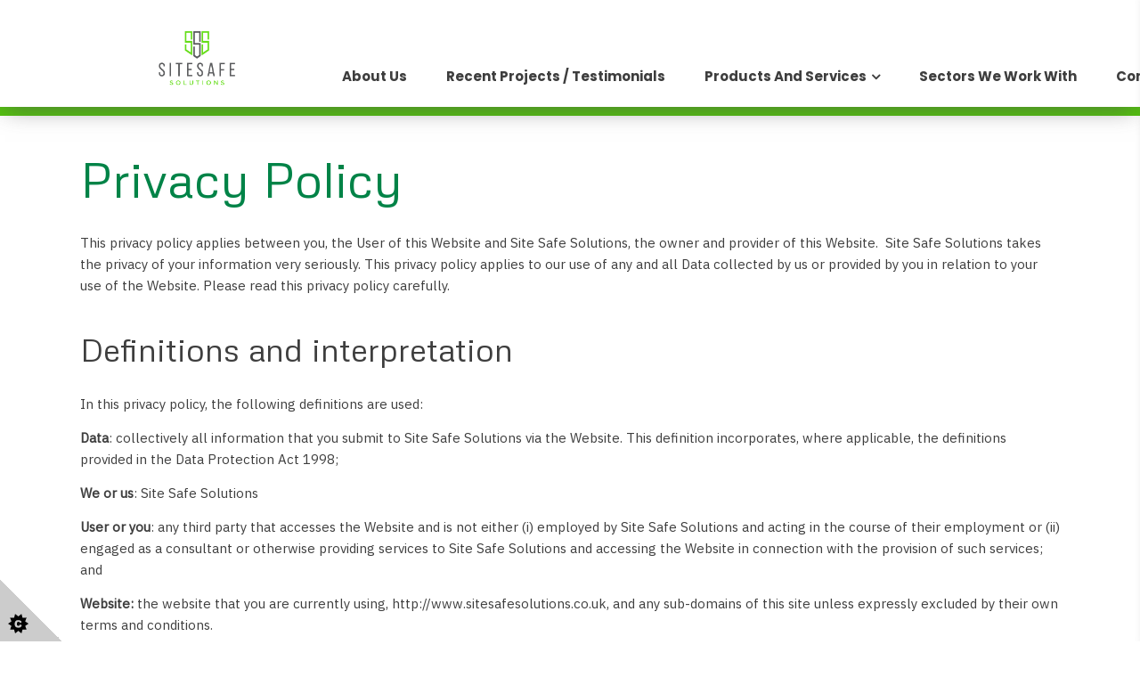

--- FILE ---
content_type: text/html;charset=UTF-8
request_url: https://www.sitesafesolutions.co.uk/privacy
body_size: 13683
content:
<!DOCTYPE html> 
<html lang="en"> 
<head>




<base href="https://www.sitesafesolutions.co.uk/"> 
<meta http-equiv="Content-Type" content="text/html; charset=utf-8"/>
<meta name="viewport" content="width=device-width, initial-scale=1.0" />



<!-- ************************************************************************
*
*	THE STRUCTURE LAYOUT AND DESIGN ASSOCIATED WITH THIS WEBSITE REMAIN THE
*	INTELLECTUAL PROPERTY OF REASON EIGHT LIMITED.										
*	WE TAKE PLAGIARISM AND THEFT OF OUR IDEAS AND CONTENT VERY SERIOUSLY.
* 	NO COPYING, REPODUCTION OR RE-GENERATION OF THIS WEBSITE IS PERMITTED
*	WITHOUT THE EXPLICIT WRITTEN CONSENT OF REASON EIGHT LIMITED.
*	
**************************************************************************--> 

<!-- ** top of metatags -->


<title>Privacy policy | Site Safe Solutions Ltd</title>

		<link rel="canonical" href="https://www.sitesafesolutions.co.uk/privacy">
    
<meta name="description" content="Read our Privacy Policy for Site Safe Solutions Ltd">
<meta name="ROBOTS" content="index, follow">
<meta name="Author" content="Site Safe Solutions">	

<!-- ** after inclide in metatags -->
<link rel="icon" type="image/png" href="/shared/images/content/bus_54408/favicon/favicon_54408.png"> 

<script type="text/javascript" src="/shared/user_pages/v3_include/js/cookieconsent.min.js"></script>  
<link rel="stylesheet preload prefetch" href="/shared/user_pages/v3_include/structure/cookie_consent/cookieconsent_1.min.css" as="style" type="text/css" crossorigin="anonymous"> 

        <!-- ****************** START Standard Google Analytics 3 with Tracking ID****************************** --> 
        <script async src="https://www.googletagmanager.com/gtag/js?id=UA-163625609-1"></script>
        <script>
        window.dataLayer = window.dataLayer || [];
        function gtag(){dataLayer.push(arguments);}
        gtag('js', new Date());
        gtag('config', 'UA-163625609-1');
        </script>
        <!-- ********************** END google analytics 3********************************************* -->        
    
<!-- ---------------------------------------- 
*			FONTS USED  
----------------------------------------- -->
<link rel="preconnect" href="https://fonts.googleapis.com">
<link rel="preconnect" href="https://fonts.gstatic.com" crossorigin>
<link href='https://fonts.googleapis.com/css?family=Metrophobic' rel='stylesheet' type='text/css'>
<link href='https://fonts.googleapis.com/css?family=IBM+Plex+Sans' rel='stylesheet' type='text/css'>
<link href='https://fonts.googleapis.com/css?family=Poppins:400,700'  rel='stylesheet' type='text/css'>
<link href='https://fonts.googleapis.com/css?family=Montserrat' rel='stylesheet' type='text/css'>
</head>
<body> <script src="//code.tidio.co/zi69rhysl8khqalvvzvgvhkri2li63og.js" async></script> 

<!-- ************** CORE CSS FILES START ****************************** -->


<link rel="stylesheet"  href="https://ajax.aspnetcdn.com/ajax/bootstrap/3.3.5/css/bootstrap.min.css" type="text/css">
<link rel="stylesheet" href="https://maxcdn.bootstrapcdn.com/font-awesome/4.7.0/css/font-awesome.min.css" type="text/css">
<link rel="stylesheet" href="/shared/user_pages/v3_include/css/new_social.min.css">

          
<!-- WEBP CSS VERSIONS AVAILABLE -->          
 		  	
<link rel="stylesheet" href="/shared/images/content/bus_54408/css/r8_style_webp.min.css?v=5" type="text/css">
<link href="/shared/user_pages/v3_include/structure/content/checkout/css/desx.css?v8=6352" rel="stylesheet" type="text/css"> 


 
<!-- * CUSTOM SITEWIDE CSS * -->

	<!-- * -NO- CUSTOM SITEWIDE CSS * -->



<!-- * CUSTOM PAGE-WIDE CSS * -->

	<!-- * -NO- CUSTOM SITEWIDE CSS * -->


<!-- ************** CORE CSS FILES END ****************************** -->
 
<script type="text/javascript" src="https://ajax.googleapis.com/ajax/libs/jquery/1.11.0/jquery.min.js" ></script>

<script type="text/javascript" src="/shared/user_pages/v3_include/js/plugin/R8Hscroll.min.js"></script>

<div id="header">
      
      
    
    
    <div class="menu_container mm-fixed-top">


    	<a href="#mobile-menu" class="mobile-menu" ><i class="fa fa-bars" aria-hidden="true"></i>&nbsp;&nbsp;Menu</a>       


    <a href="#mobile-menu-right" class="mobile-menu-right" ><i class="fa fa-phone fa-inverse"></i></a>
    </div>
    
    
    
   
    
</div> 
      
    <div> 
    <div id="outercanvas">
    <div id="i_234321">
    <div class="orf">
    <div class="orv">
    <div class="orh">
    <div class="ofoot">
    <div class="ofix">
    
    
    
<div id="r8_header">
     
    <div id="r8_coving">    
    
	</div><!--//r8_coving-->

        
    <div id="r8_navbar"> 
		





		
	
	<style>
        .navbname {font-size: 32px; } .navextra1 {font-size: 14px; font-family: 'Montserrat', sans-serif;} 
    </style>


	

	
		

		<style>
		
		
            @media (max-width: 1199px) { 
			
            .navbname {font-size: 40px;}  		
            }
			           

        </style>    
    
		
		
        
		<style>
		
		
            @media (max-width: 991px) { 
            .navbname {font-size: 40px;}  		
            }
        </style>    
    
        
        
        
        
        
		<style>
            @media (max-width: 767px) { 
            .navbname {font-size: 18px; text-align:center;}  		
		   
		    }
        </style>    
	

<nav class="navbar jqSticky navbarBgXparent" role="navigation">
      <div class="container">  
      
		

         <div class="col-xs-12 col-sm-12 col-md-12 col-lg-3 "> 
            
            <div id="r8_logo" class="logoContainer r8_logo_hvr">
            	 
                                
                    <a href="/" class="logo_image"><img src="/shared/images/content/bus_54408/logo/SiteSafeSolutionsLtd6-01.png"  alt="Site Safe Solutions supplier, designer and installer Lock Out Tag Out products Pipe Identification Marking"></a>
                
                
          </div>
      </div>
      <div class="col-md-12 col-lg-9 hidden-xs r8_menu_block "> 
        
        
         
        <div class="extra1Container hidden-md" >        
        
        		
                	<div class="navextra1"><span class="extra1"></span></div>
                		
            	
        
        </div>        
        
        <div class="menuContainer hidden-sm ">
        <div id="r8_menu">		
            	<ul class="sf-menu sf-horizontal" id="superfish"> <li class=""><a href="pipe-marking-lock-out-tag-out-work-boards-tags" >About Us</a> </li> <li class=""><a href="recent-projects-testimonials" >Recent Projects / Testimonials</a> </li> <li class=""><a href="blog.cfm?b=1618" >Products and Services</a> <ul> <li><a href="scafftag-products">Scafftag Products</a> </li> <li><a href="process-tags-isolation-tags">Process & Isolation Tags</a> </li> <li><a href="pipe-marking-identification">Pipe Marking</a> </li> <li><a href="lock-out-tag-out-products">Lock Out Tag Out Products</a> </li> <li><a href="service-software2">Lock Out Tag Out Writing Procedure Services</a> </li> <li><a href="work-boards-shadow-boards">Work Boards / Shadow Boards</a> </li> <li><a href="worker-id">Worker ID</a> </li> <li><a href="consultancy-service">Consultancy Service</a> </li> </ul> </li> <li class=""><a href="safety-tagging-sectors-we-work-with" >Sectors We Work With</a> </li> <li class=""><a href="contact2.cfm" >Contact Us</a> <ul> <li><a href="privacy">Privacy policy</a> </li> </ul> </li> </ul> 
        </div><!--//r8_menu-->
        </div>            
      </div>        
  </div>
</nav>
    
	</div><!--//r8_navbar-->

    
    
    <div id="r8_pres"> 
			
    </div><!--//r8_pres-->       
   
</div><!--//r8_header-->


<div id="r8_content"> 
<div class="bodybg">
    <!-- **************************************** WEBSITE WIDTH SET AS #rs_page.width# PIXELS 5************************************* -->
        <div id="body">
            <div class="container">
                <div class="r8_col3 infoparatxtmedium pull-left"><!-- startR8col 3-->               
                    <!-- **************************************** CONTENT STARTS HERE**************************************** -->

<h1>Privacy policy</h1>

<p>This privacy policy applies between you, the User of this Website and Site Safe Solutions, the owner and provider of this Website.&nbsp; Site Safe Solutions takes the privacy of your information very seriously. This privacy policy applies to our use of any and all Data collected by us or provided by you in relation to your use of the Website. Please read this privacy policy carefully.</p>

<h2>Definitions and interpretation</h2>

<p>In this privacy policy, the following definitions are used:</p>

<p><strong>Data</strong>: collectively all information that you submit to Site Safe Solutions via the Website. This definition incorporates, where applicable, the definitions provided in the Data Protection Act 1998;</p>

<p><strong>We or us</strong>: Site Safe Solutions</p>

<p><strong>User or you</strong>: any third party that accesses the Website and is not either (i) employed by Site Safe Solutions and acting in the course of their employment or (ii) engaged as a consultant or otherwise providing services to Site Safe Solutions and accessing the Website in connection with the provision of such services; and</p>

<p><strong>Website: </strong>the website that you are currently using, http://www.sitesafesolutions.co.uk, and any sub-domains of this site unless expressly excluded by their own terms and conditions.</p>

<p>In this privacy policy, unless the context requires a different interpretation:</p>

<ul>
	<li>the singular includes the plural and vice versa;</li>
	<li>references to sub-clauses, clauses, schedules or appendices are to sub-clauses, clauses, schedules or appendices of this privacy policy;</li>
	<li>a reference to a person includes firms, companies, government entities, trusts and partnerships;</li>
	<li>"including" is understood to mean "including without limitation";</li>
	<li>reference to any statutory provision includes any modification or amendment of it;</li>
	<li>the headings and sub-headings do not form part of this privacy policy.</li>
</ul>

<h2>Scope of this privacy policy</h2>

<p>This privacy policy applies only to the actions of Site Safe Solutions and Users with respect to this Website. It does not extend to any websites that can be accessed from this Website including, but not limited to, any links we may provide to social media websites.</p>

<h2>Data collected</h2>

<p>We may collect the following Data, which includes personal Data, from you:</p>

<ul>
	<li>Name</li>
	<li>Contact Information such as email addresses and telephone numbers;</li>
	<li>IP address (automatically collected);</li>
</ul>

<p>in each case, in accordance with this privacy policy.</p>

<h2>Our use of cookies</h2>

<h3>Necessary cookies</h3>

<p>We use necessary cookies to make our site work and enable core functionality such as security, network management, and accessibility. You may disable these by changing your browser settings, but this may affect how the website functions.</p>

<h3>Analytical cookies</h3>

<p>We may choose to use analytical cookies to help us provide you with the best possible experience by collecting and reporting information on how the website is used. The cookies collect information in a way that does not directly identify anyone. If you prefer not to allow us to accept these cookies you can adjust permissions by clicking the cookie symbol at the bottom left&nbsp;corner of this page.</p>

<h2>Our use of Data</h2>

<p>For purposes of the Data Protection Act 1998, Site Safe Solutions is the "data controller".</p>

<p>We will retain any Data you submit for an unlimited period.</p>

<p>Unless we are obliged or permitted by law to do so, and subject to any third party disclosures specifically set out in this policy, your Data will not be disclosed to third parties. This our affiliates and / or other companies within our group.</p>

<p>All personal Data is stored securely in accordance with the principles of the Data Protection Act 1998. For more details on security see the clause below (Security).</p>

<p>Any or all of the above Data may be required by us from time to time in order to provide you with the best possible service and experience when using our Website. Specifically, Data may be used by us for the following reasons:</p>

<ul>
	<li>internal record keeping;</li>
	<li>transmission by email of promotional materials that may be of interest to you;</li>
</ul>

<p>in each case, in accordance with this privacy policy.</p>

<h2>Third party websites and services</h2>

<p>Site Safe Solutions may, from time to time, employ the services of other parties for dealing with certain processes necessary for the operation of the Website. The providers of such services have access to certain personal Data provided by Users of this Website.</p>

<h2>Links to other websites</h2>

<p>This Website may, from time to time, provide links to other websites. We have no control over such websites and are not responsible for the content of these websites. This privacy policy does not extend to your use of such websites. You are advised to read the privacy policy or statement of other websites prior to using them.</p>

<h2>Changes of business ownership and control</h2>

<p>1. Site Safe Solutions may, from time to time, expand or reduce our business and this may involve the sale and/or the transfer of control of all or part of Site Safe Solutions. Data provided by Users will, where it is relevant to any part of our business so transferred, be transferred along with that part and the new owner or newly controlling party will, under the terms of this privacy policy, be permitted to use the Data for the purposes for which it was originally supplied to us.</p>

<p>2. We may also disclose Data to a prospective purchaser of our business or any part of it.</p>

<p>3. In the above instances, we will take steps with the aim of ensuring your privacy is protected.</p>

<h2>Controlling use of your Data</h2>

<p>Wherever you are required to submit Data, you will be given options to restrict our use of that Data. This may include the following:</p>

<ul>
	<li>use of Data for direct marketing purposes;</li>
	<li>sharing Data with third parties.</li>
</ul>

<h2>Functionality of the Website</h2>

<p>To use all features and functions available on the Website, you may be required to submit certain Data.</p>

<h2>Accessing your own Data</h2>

<p>You have the right to ask for a copy of any of your personal Data held by Site Safe Solutions (where such Data is held) on payment of a small fee, which will not exceed &pound;10.</p>

<h2>Security</h2>

<p>Data security is of great importance to Site Safe Solutions and to protect your Data we have put in place suitable physical, electronic and managerial procedures to safeguard and secure Data collected via this Website.</p>

<p>If password access is required for certain parts of the Website, you are responsible for keeping this password confidential.</p>

<p>We endeavour to do our best to protect your personal Data. However, transmission of information over the internet is not entirely secure and is done at your own risk. We cannot ensure the security of your Data transmitted to the Website.</p>

<h2>Transfers outside the European Economic Area</h2>

<p>Data which we collect from you may be stored and processed in and transferred to countries outside of the European Economic Area (EEA). For example, this could occur if our servers are located in a country outside the EEA or one of our service providers is situated in a country outside the EEA. These countries may not have data protection laws equivalent to those in force in the EEA.</p>

<p>If we transfer Data outside the EEA in this way, we will take steps with the aim of ensuring that your privacy rights continue to be protected as outlined in this privacy policy. You expressly agree to such transfers of Data.</p>

<h2>General</h2>

<p>You may not transfer any of your rights under this privacy policy to any other person. We may transfer our rights under this privacy policy where we reasonably believe your rights will not be affected.</p>

<p>If any court or competent authority finds that any provision of this privacy policy (or part of any provision) is invalid, illegal or unenforceable, that provision or part-provision will, to the extent required, be deemed to be deleted, and the validity and enforceability of the other provisions of this privacy policy will not be affected.</p>

<p>Unless otherwise agreed, no delay, act or omission by a party in exercising any right or remedy will be deemed a waiver of that, or any other, right or remedy.</p>

<p>This Agreement will be governed by and interpreted according to the law of England and Wales. All disputes arising under the Agreement will be subject to the exclusive jurisdiction of the English and Welsh courts.</p>

<h2>Changes to this privacy policy</h2>

<p>Site Safe Solutions reserves the right to change this privacy policy as we may deem necessary from time to time or as may be required by law. Any changes will be immediately posted on the Website and you are deemed to have accepted the terms of the privacy policy on your first use of the Website following the alterations.</p>

<p>You may contact Site Safe Solutions by email at info@sitesafesolutions.co.uk<br />
<br />
First published on Thu 27 02 2020</p>

<!-- **************************************** CONTENT ENDS HERE**************************************** -->
                </div> <!-- endR8col 3-->
            </div> 
        </div> 
    </div>    
</div><!--//r8_content-->


<div id="r8_footer">
	  
    <div class="r8_footer">
    
    </div><!--//.r8_footer-->

	  
    <div class="r8_copyright">
    
	<div class="container">
    <div class="row ">

        
        
        <div class="col-md-4 col-xs-5">        	
            <div class="showSocial">
           		            		
           </div>
		</div><!--//col-md-4--->
        

        <div class="col-md-4 col-xs-7 alignWithSocial">       	
             <p align="center">Copyright <i class="fa fa-copyright"></i> 2026 - Site Safe Solutions</p>
        </div><!--//col-md-4---> 
        
        <div class="col-md-4 hidden-xs hidden-sm link_cell alignWithSocial">
        	<div class="text-right ">
           	 <a href="contact">Contact Us</a> &nbsp;&nbsp;|&nbsp;&nbsp; <a href="/">Home</a>
            </div>
        </div>
          	

    </div><!--//row--->
</div><!--//container--->

    </div><!--//.r8_copyright-->
	

	
	

</div><!--//#r8_footer-->


    <div id="r8_scroller">
        
<a id="back-top"><i class="fa fa-angle-up"></i></a> 
    </div><!--//r8_scroller-->
    
    
    
   
    <div id="r8_popup"> 
		

<style>
#r8_cf label, #r8_ml label  {color: #444;}
#r8_cf .modal .error, #r8_ml .modal .error {color: #a94442;}

</style>

	
    </div>    
   <!--//r8_popup-->   
 

    
    </div>
    </div>
    </div>
    </div>
    </div>
    </div>
    </div>
    </div>
    
	 
<div id="basket-notification" class="jqViewBasket">

	<i class="fa fa-shopping-basket" aria-hidden="true"></i>

	<div class="basket-notfication-qty">0</div>
</div> 


 
 
<!-- BASKET SIDEBAR  --> 

<div id="basketSide" class="basket-side">

    <div class="basket-header">
    
        <div class="basket-title">Shopping Basket</div>
        <div class="basket-close" onClick="closeBasket();">X</div>
    
    </div>
    
    
    <div class="basket-body">
    
        
        
		
        
        <div class="basket-content">
        
        <table class="table table-striped table-hover table-condensed" id="basket-item-table">



        </table> 
        
        </div>
    
    </div>
    
    
    <div class="basket-footer">
    
        <div class="basket-total">
        	
            	<div class="basket-total-label">Total (<span class="basketItemQty">0</span>) item<span class="basketItemPlural"></span>:</div>
            	<div class="basket-total-value ">&pound;<span class="basketValue">100.01</span></div>
            
        
        </div>
        <div class="basket-caveat text-muted">Before delivery costs ,VAT and discounts.</div>
        <div class="basket-proceed">
        
        	<a class="btn btn-block btn-lg btn-statement" style="width:350px;" href="checkout/1">Proceed to checkout &nbsp;&nbsp;<i class="fa fa-caret-right" aria-hidden="true"></i></a>
        
        </div>
    	<div class="weOffer"><div class="weOffer-label text-muted">We offer:</div><div class="weOffer-iconpack"><img alt="We offer payment cards" class="weOffer-icon" src="https://www.dotgo.uk/img/we_offer_cards.jpg"></div></div> 
    
    </div>

</div>

<!-- Add all page content inside this div if you want the side nav to push page content to the right (not used if you only want the sidenav to sit on top of the page -->

  
<script>

	function openBasket() {
	  $("#basketSide").width(425);
	}

	function closeBasket() {
	  $("#basketSide").width(0);
	}

	//click outside to close basket	
	$("#r8_content").click(function(){	
		closeBasket();
	});	

</script>







<!-- **************************************** OUTER CSS ENDS HERE  **************************************** --> 
<nav id="mobile-menu">
	<ul class="mobile-nav" id="mmenu"> <li class=""><a href="pipe-marking-lock-out-tag-out-work-boards-tags" >About Us</a> </li> <li class=""><a href="recent-projects-testimonials" >Recent Projects / Testimonials</a> </li> <li class=""><a href="blog.cfm?b=1618" >Products and Services</a> <ul> <li><a href="scafftag-products">Scafftag Products</a> </li> <li><a href="process-tags-isolation-tags">Process & Isolation Tags</a> </li> <li><a href="pipe-marking-identification">Pipe Marking</a> </li> <li><a href="lock-out-tag-out-products">Lock Out Tag Out Products</a> </li> <li><a href="service-software2">Lock Out Tag Out Writing Procedure Services</a> </li> <li><a href="work-boards-shadow-boards">Work Boards / Shadow Boards</a> </li> <li><a href="worker-id">Worker ID</a> </li> <li><a href="consultancy-service">Consultancy Service</a> </li> </ul> </li> <li class=""><a href="safety-tagging-sectors-we-work-with" >Sectors We Work With</a> </li> <li class=""><a href="contact2.cfm" >Contact Us</a> <ul> <li><a href="privacy">Privacy policy</a> </li> </ul> </li> </ul> 
</nav>


 
<nav id="mobile-menu-right">
<ul>

<li>
<span class="rhs_item"><i class="fa fa-phone rhs_icon" ></i> <a href="tel:+44 (0) 1292 223810" class="rhs_text">+44 (0) 1292 223810</a> </span>
</li>

<li>
<span class="rhs_item">
<i class="fa fa-envelope rhs_icon" ></i> <span class="rhs_text">Mail us</span> </span>
    <ul>
        <li>
          <span>
          
          	</h3>
          <form class="form-horizontal formToValidate" method="post" action="#" id="contact-form">
              <div class="control-group">
                <label class="control-label" for="inputName">Name</label>
                <div class="controls">
                  <input type="text" class="form-control" id="inputName" name="name">
                </div>
              </div>
              <div class="control-group">
                <label class="control-label" for="inputEmail">Email</label>
                  <div class="controls">
                    <input type="text" name="email" id="inputEmail" class="form-control">
                  </div>
              </div>
              <div class="control-group">
              <label class="control-label" for="inputTel">Telephone</label>
                <div class="controls">
                  <input type="text" name="phone" id="inputTel" class="form-control">
                </div>
              </div>                            
              <div class="control-group">
                <label class="control-label" for="inputSubject">Subject</label>
                  <div class="controls">
                    <input type="text" class="form-control" id="inputSubject" name="subject">
                  </div>
              </div>
              <div class="control-group">
                <label class="control-label" for="inputMessage">Message</label>
                  <div class="controls">
                    <textarea class="form-control" name="comments" id="inputMessage" rows="3" required></textarea>
                  </div>
              </div>                            
              
              
              
               <input name="ip" type="hidden" value="13.59.86.125" class="form-control">
                <input type="hidden" name="bus_id" value="54408">

                                                
                
                

              
              <div class="control-group">
                <div class="controls action ">
                  <button type="submit" class="btn btn-large btn-send r8_GTM_formclick"><i class="fa fa-envelope fa-lg icon-white"></i>&nbsp;&nbsp;&nbsp Send
                  </button>  

				
                
                
                                                        
                 

                    
            
            
            <div class="btn-send">
			<script type="text/javascript">
                
                var eleft = "sales";
                var eright = "sitesafesolutions.co.uk";
                var linktext = eleft + "@" + eright;
                document.write("<a href=" + "mail" + "to:" + eleft +
                "@" + eright + ">" + linktext + "</a>")
                
            </script>
            </div>
                                        
                </div>
              </div> 
              
              <input type="hidden" name="origin" value="cf_mobile">
                                         
          </form> 
          <div id="formSubmitted" >
            <h2>Thank You</h2>
            <p><i class="fa fa-envelope"></i> &nbsp;&nbsp;Your Email has been sent 
            
            
            to: 
            
            
            
            <script type="text/javascript">
                
                var eleft = "sales";
                var eright = "sitesafesolutions.co.uk";
                var linktext = eleft + "@" + eright;
                document.write("<a href=" + "mail" + "to:" + eleft +
                "@" + eright + ">" + linktext + "</a>")
                
            </script>
            
            
            
            </p>
          </div>
          </span>		
        </li>
    </ul>
</li> 

<li>
	<span class="rhs_item"><i class="fa fa-home rhs_icon" ></i>
    <span class="rhs_text">Our Address </span></span>
    <ul>
    
    <li>
      <span class="address">
        <h2>Site Safe Solutions</h2>
        18 
        <br> Rosebank Crescent 
        <br> Ayr 
        <br> South Ayrshire 
        <br> KA7 2SS 
      </span> 
    </li>
    
	 
    <li>
      <a href="http://maps.google.co.uk/maps?q=KA7+2SS" target="_blank" class="address"><h2>View map</h2></a>
    </li>
    
	</ul> 
</li>

<li>
<span>

</span>
</li>
</ul> 
</nav>



 
       
  <div class="modal fade" id="contactFormModal" tabindex="-1" role="dialog" aria-labelledby="myModalLabel" aria-hidden="true" style="z-index:99999;">
  <div class="modal-dialog modal-sm">
	<div class="modal-content">
	  <div class="modal-header success">
		<button type="button" class="close clearForm" data-dismiss="modal" aria-hidden="true">&times;</button>
		<h4 class="modal-title" id="myModalLabel">Success - Thank You </h4>
	  </div>
	  <div class="modal-body">
		<p style="color:#444;"><span class="customMessageSlot">Your E-mail has been sent. We will be in contact with you soon.</span></p>
	  </div>
	  <div class="modal-footer ">
		<button type="button" class="btn btn-block btn-lg clearForm btn-success " data-dismiss="modal">Close</button>
	  </div>
	</div>
  </div>
  </div>
        
  <div class="modal fade" id="captchaModal" tabindex="-1" role="dialog" aria-labelledby="myModalLabel" aria-hidden="true">
  <div class="modal-dialog modal-sm">
	<div class="modal-content">
	  <div class="modal-header warning">
		<button type="button" class="close" data-dismiss="modal" aria-hidden="true">&times;</button>
		<h4 >Are you human ?</h4>
	  </div>
	  <div class="modal-body">
		<p style="color:#444;">Please refresh the page and re-submit the form.</p>
	  </div>
	  <div class="modal-footer ">
		<button type="button" class="btn btn-default close" data-dismiss="modal">Close</button>
	  </div>
	</div>
  </div>
  </div>
        
  <div class="modal fade" id="errorModal" tabindex="-1" role="dialog" aria-labelledby="myModalLabel" aria-hidden="true">
  <div class="modal-dialog modal-sm">
	<div class="modal-content">
	  <div class="modal-header error">
		<button type="button" class="close" data-dismiss="modal" aria-hidden="true">&times;</button>
		<h4 class="modal-title" id="myModalLabel">Fatal Error - Try again</h4>
	  </div>
	  <div class="modal-body">
		<p style="color:#444;">SORRY<br>
		Your content caused an error and your email has not been sent.  <br>
		Please remove any unusual characters and try again</p>
	  </div>
	  <div class="modal-footer ">
		<button type="button" class="btn btn-default close" data-dismiss="modal">Close</button>
	  </div>
	</div>
  </div>
  </div>


	

     

	
    <script  src="https://code.jquery.com/ui/1.12.1/jquery-ui.min.js"  integrity="sha256-VazP97ZCwtekAsvgPBSUwPFKdrwD3unUfSGVYrahUqU=" crossorigin="anonymous" ></script>
    
	 
    <script type="text/javascript" src="https://netdna.bootstrapcdn.com/bootstrap/3.1.1/js/bootstrap.min.js" ></script>
    



<link rel="stylesheet" href="https://cdnjs.cloudflare.com/ajax/libs/jqueryui/1.12.1/themes/base/jquery-ui.min.css">

<noscript>
This is the Privacy policy webpage of https://www.sitesafesolutions.co.uk.  
It has been created by Site Safe Solutions - Lock Out Tag Out, Pipe Markers and Safety Tags - design, supply and installation - 30 yrs experience Read our Privacy Policy for Site Safe Solutions Ltd product and supplier, designer and installer 
We hope that this webpage provides you with lots of useful information.
Lock Out Tag Out products and  and Pipe Identification Marking
</noscript>


<!-- ---------------------------------------- 
*			JS FILES START 
----------------------------------------- -->



<script type="text/javascript" src="/shared/user_pages/v3_include/js/plugin/jquery.waypoints.combined.min.js"></script> 

<script type="text/javascript" src="/shared/user_pages/v3_include/js/plugin/validate_lightbox_superfish_hoverIntent_mmenu.min.js"></script> 
<script type="text/javascript" src="/shared/user_pages/v3_include/js/plugin/jquery.parallax-1.1.3.min.js"></script> 
<script type="text/javascript" src="/shared/user_pages/v3_include/structure/navbar/navbar_14/navbar.min.js"></script> 
<script type="text/javascript" src="/shared/user_pages/v3_include/js/plugin/controls.min.js?v=jan25v5"></script>  
<!-- ---------------------------------------- 
*			JS FILES END 
----------------------------------------- -->













<script type="text/javascript">
	jQuery.fn.isdefined = function(){return this.length>0;}
</script>












	<script type="text/javascript">
        $(function() {
            $( "#r8_accordion_135" ).accordion({heightStyle: "content"});
          });
    </script>
 
        
        
        
           
            
        
        
        <script type="text/javascript">
              $(document).ready(function(){ 
                   if ($(window).width() > 991) {
                        
						if ( $( ".jqSticky" ).length )
						    {
								var sticky = new Waypoint.Sticky({
								  element: $('.jqSticky')[0]
								});
							};
                   };
              });
        </script>
        
      									
    <script type="text/javascript">
        $(document).ready(function(){ 	
            // hide #back-top first
            $("#back-top").hide();
            // fade in #back-top
            var waypoints = $('#r8_header').waypoint({ 
              handler: function(direction) {
                if (direction == 'down') {
                    $('#back-top').fadeIn("slow");
                }
                else {
                    $('#back-top').fadeOut(300);
                }
                
              },
                    offset: '-800px'			
            });
        });		
    
    </script>
    








<script>
	$(document).ready(function(){

		
		$('#superfish').superfish({
			animation: {height:'show'},	
			delay:		 1200			
		});
	});
</script>





 <script type="text/javascript">
	var this_bus_id = 54408
</script>

	


 





   



 <script type="text/javascript">
		
		//BETA VERSION 20/9/20
			
		// prevent the submission of the form with the enter key pressed		
		  $('#r8_content .item_form').on('keyup keypress', function(event){
			if(event.keyCode == 13) {
			  event.preventDefault();
			  return false;
			}
		  });
							
		 $(".jqAdd2Basket").click(function(){
			
				var itemForm = $(this).closest('form');
			
				var dataArray = itemForm.serializeArray();
				dataArray.push({name: 'gateway_instruction', value: 'add2basket'});
				
				var request = $.ajax({
					
					type: "POST",
					url: "/shared/user_pages/basket/ajax_gateway.cfm",
					data: dataArray
					  
				});
							
				
				// msg format jsonObj {"QTY":5.0,"RESULT":"limit"}

				
				request.done(function( msg ) {
					
				var jsonObj = jQuery.parseJSON( msg );
				if(msg !== "" && typeof jsonObj =='object')
				
					{
					
					var itemsInBasket =  parseInt(jsonObj.QTY);
					var result = jsonObj.RESULT;
					}
					
				else
					
					{
					var itemsInBasket =  parseInt(msg);
					var result = 'ok';
					}
					
				// NEW 
				// DETECT STOCK BREACH

				if (result !== 'ok')
				
					$("#basket-notification").effect( "shake", { direction: "left", times: 3, distance: 15}, 1000 );
				
				//manage the basket icon notifications with a little bit of animation. 				
				
				if (itemsInBasket > 1)  //incremental basket item
				
					{
						// set the basket count in the basket button
						$(".basket-notfication-qty").html(itemsInBasket);
						
							$(".basket-notfication-qty").css({bottom: "-2000px"});
							$(".basket-notfication-qty").animate({bottom: "-10px"});

						
						$("#basket-notification").slideDown(500);
					}

				else if (itemsInBasket = 1) // first basket item

					{	
						// set the basket count in the basket button
						
						$(".basket-notfication-qty").html(1);

							$("#basket-notification").css({top: "-300px"});
							$("#basket-notification").show();
							$("#basket-notification").animate({top: "150px"});

					}
					
				else  //under normal operation should not show a zero quantity - belt and braces inclusion 
							
					{
						
						//set to zero and hide basket icon
						$(".basket-notfication-qty").html(0);
						$("#basket-notification").hide();				
						
					}

				}) 	
		
		});

		//View the basket
		$(".jqViewBasket").click(function(){
	
			viewBasket(); 
			
			$("#tidio-chat").hide();				

			$("#cookie_footer").hide();
			
			$("#r8_scroller").hide();	
			

 		});



		//Confirm delete 
		$("#basketSide").on("click", ".jqItemDelete", function(){
	
			$(this).closest("tr").find(".basket-table-pricing tr td div.confirm-delete").show(300);
				
 		});


		//Delete an item
		$("#basketSide").on("click", ".confirm-delete", function(){
	
			var arrayID = $(this).attr("data-basket");
			deleteItem(arrayID);
				
 		});
		
		
		
		
		//deal with reduction in item qty
		$("#basketSide").on("click", ".jqItemLess", function(){
				
				var arrayID = $(this).attr("data-basket");
				var currentQty = $(this).parent().siblings("td .thisItemQty").text();
				var newQty = parseInt(currentQty) - 1;				 
				
				if (newQty > 0)
					{
						changeItemQty(arrayID, newQty);
					}
				else
					{
						$(this).closest("tr").siblings("tr").find("td div.confirm-delete").show(300);						
					}
		});

		//deal with increase in item qty
		$("#basketSide").on("click", ".jqItemMore", function(){
				
				var arrayID = $(this).attr("data-basket");		
				var currentQty = $(this).parent().siblings("td .thisItemQty").text();
				var newQty = parseInt(currentQty) + 1;				 
										 
				changeItemQty(arrayID, newQty);
		});

		//deal with ichange of delivery alternative 
		$("#checkout-delivery-options").on("click", ".jqDeliveryChange", function(){
				
				var courier_id = $(this).attr("data-id");		
				var basket_id = $(this).attr("data-basket");		 										 
				changeDelivery(basket_id, courier_id);
				//$(".jqDeliveryChange").removeClass("btn-hollow");
				//$(this).addClass("btn-hollow");			
				$('#deliveryTable input').removeAttr('checked');
				var radTarget = $("#delivery_radio_"+courier_id);
				$(radTarget).attr("checked", true);
				$(radTarget).prop("checked", true);
		});
				 
		//function to change basket_id
		function changeDelivery(basket_id, courier_id) {

				//perform the ajax call and reset the session and local arrays
				var request = $.ajax({
					
					type: "POST",
					url: "/shared/user_pages/basket/ajax_gateway.cfm",
					data: { 
						'bus_id': this_bus_id, 
						'gateway_instruction': 'changeDelivery',
						'courier_id': courier_id,
						'basket_id' : basket_id	
					}
				});	

				// Handle response. view the basket
						
				request.done(function( msg ) {

					//calcTotals();
					viewBasket();
					//$('#totalTable .total-delivery').effect("highlight", {}, 5000);
					$('#checkout #totalTable .total-delivery').effect("highlight", {}, 8000);
					$('#checkout .total-grandtotal').effect("highlight", {}, 8000);
					
		
				}) 	
				
		}
					
		//function to change item qty
		function changeItemQty(arrayID, newQty) {

				//perform the ajax call and reset the session and local arrays
				var request = $.ajax({
					
					type: "POST",
					url: "/shared/user_pages/basket/ajax_gateway.cfm",
					data: { 
						'bus_id': this_bus_id, 
						'gateway_instruction': 'changeItemQty',
						'arrayID' : parseInt(arrayID) + 1,
						'newQty' : newQty						 
					}
					  
				});	

				// Handle response. view the basket
						
				request.done(function( msg ) {
					
					if (msg.trim() == 'limit')
					{
						$("#basket-item-table").effect( "shake", { direction: "left", times: 2, distance: 5}, 500 );	
					};
					
					viewBasket();
		
				}) 	
				
		}
		

		//function to delete item completely
		function deleteItem(arrayID) {

				//perform the ajax call and reset the session and local arrays
				var request = $.ajax({
					
					type: "POST",
					url: "/shared/user_pages/basket/ajax_gateway.cfm",
					data: { 
						'bus_id': this_bus_id, 
						'gateway_instruction': 'deleteItem',
						'arrayID' : parseInt(arrayID) + 1
					}
					  
				});	

				// Handle response. view the basket
						
				request.done(function( msg ) {
					
					   viewBasket();
		
				}) 	
				
		}


		//function that displays the basket		
		function viewBasket() {
				
				// perform the ajax call
				
				var request = $.ajax({
					
					type: "POST",
					url: "/shared/user_pages/basket/ajax_gateway.cfm",
					data: { 
						'bus_id': this_bus_id, 
						'gateway_instruction': 'viewBasket' 
					},
					  
				});
				
				// Handle response. Expect basket item count (number).
						
				request.done(function( msg ) {
	
						if (msg !== "")
						
						{
							var jsonObj = jQuery.parseJSON( msg );
						}
						
						else 
						
						{
							//no items - delete basket
							$("#basket-item-table").empty();
							if(sessionStorage){
									
									// Store data as session variables 
									sessionStorage.setItem("basketItemQty", 0);
									sessionStorage.setItem("basketValue", 0);

								}
								
								//add to the website 
								$(".basketValue").text(0);
								$(".basketItemQty").text(0);
								
								//update the on-page icon 
								basketIconManager(0);
							
								//close the basket
								closeBasket();
							
								if (window.location.pathname.includes('checkout'))
								{
									//if we are in the checkout send back to prev referring page
									parent.history.back();
								}
								
							
						}
						
						
						if(msg !== "" && typeof jsonObj =='object')
						
						{

							//empty the table before we start
							$("#basket-item-table").empty();
		
							openBasket();

							var basketItemQty = 0; //holds number of items 
							var basketValue = 0;  //value before delivery and discounts 
							
							var tableRow;
								for (var i = 0; i < jsonObj.length; i++)
								{
									if (jsonObj[i].variantname_1 !== '')
										{
											var varname1 =  '<span class="basket-variation">'+ jsonObj[i].variantname_1 +'</span>';
										}
									else 
										{
											var varname1 = '';	
										}
									if (jsonObj[i].variantname_2 !== '')
										{
											var varname2 =  ' <strong>|</strong> <span class="basket-variation">'+ jsonObj[i].variantname_2 +'</span>';
										}
									else 
										{
											var varname2 = '';	
										}									
									if (jsonObj[i].variantname_3 !== '')
										{
											var varname3 =  ' <strong>|</strong> <span class="basket-variation">'+ jsonObj[i].variantname_3 +'</span>';
										}
									else 
										{
											var varname3 = '';	
										}	
									if (jsonObj[i].WRAPPING_PRICE > 0)
										{
											var wrapping =  '<div class="basket-wrapping"> Gift Wrapping (&\u00A3 '+ jsonObj[i].WRAPPING_PRICE +')</div>';
										}
									else 
										{
											var wrapping = '';	
										}	
									
									if (jsonObj[i].BULK_DISCOUNT > 0)
										{
											var bulk =  '<div class="basket-bulk">Bulk discount: &pound;'+ parseFloat(jsonObj[i].BULK_VALUE).toFixed(2) +' ('+ jsonObj[i].BULK_DISCOUNT +'%)</div>';
										}
									else 
										{
											var bulk = '';	
										}	
						
									
									tableRow += '<tr><td class="basket-cell-image" align="center" valign="middle"><a href="item/'+ jsonObj[i].SEO_URL +'"><img name="" src="'+ jsonObj[i].IMG_FILE +'" width="60" alt="" width="60px"></a></td><td class="basket-cell-details"><div class="basket-item"><div class="basket-name"><a href="item/'+ jsonObj[i].SEO_URL +'"><h3 class="h3name">'+ jsonObj[i].NAME +'</h3></a></div>'+ varname1 + varname2 + varname3 + wrapping + '<table class="basket-table-pricing"><tr><th colspan="3" width="33%" align="center">Qty</th><th width="33%" align="center"></th><th width="33%" align="center"></th></tr><tr><td  align="center"><div class="btn btn-xs btn-default jqItemLess" data-basket="'+ i +'"><i class="fa fa-minus text-danger"></i></div></td><td  align="center" class="thisItemQty">'+ jsonObj[i].QTY +'</td><td  align="center"><div class="btn btn-xs btn-default jqItemMore" data-basket="'+  i +'"><i class="fa fa-plus text-success"></i></div></td><td align="center" class="basket-cell-unit"> &pound;'+ parseFloat(jsonObj[i].PRICE).toFixed(2) +'</td><td align="center" class="basket-cell-price"> &pound; '+ parseFloat(jsonObj[i].PRICE_TOTAL).toFixed(2) +'</td></tr><tr><td colspan="3"><div class="btn btn-danger btn-xs confirm-delete" data-basket="'+ i +'">Delete&nbsp;&nbsp;&nbsp;<i class="fa fa-times"></div></td><td colspan="2"></td></tr></table>' +  bulk + '</div></td><td class="basket-cell-remove jqItemDelete" ><div class="btn btn-xs btn-default"><i class="fa fa-times text-danger"></i></div></td></tr>';
								
								basketItemQty += parseInt(jsonObj[i].QTY);
								basketValue += parseFloat(jsonObj[i].PRICE_TOTAL);
								
								}
							
								//$(".basket-content").html(msg); 
								$('#basket-item-table').append(tableRow);

								
								//add to the website 
								$(".basketValue").text(basketValue.toFixed(2));
								$(".basketItemQty").text(basketItemQty);
								
								if (basketItemQty > 1)
								{
									$(".basketItemPlural").text('s'); 
								}
								else
								{
									$(".basketItemPlural").text(''); 
								}
								
		
								//update the on-page icon  
								basketIconManager(basketItemQty);
								
								//update the checkout totals
								if (window.location.pathname.includes('checkout'))
									{
										
										// update totals 
										calcTotals();

										//if the setup function is available - call it
										// if (typeof updateElement === 'function') {updateElement();}
									
										$("#tidio-chat").hide();				
				
										//remove the cookie footer 
										$("#cookie_footer").hide();
										
										//remove the back-to-top scroller 
										$("#r8_scroller").hide();	
																				
									}
									
																
						}
		
				})
		
		};
		//end of view basket


		//function that displays the basket		
		function basketIconManager(qty) {
				
				var itemsInBasket = parseInt(qty);
				if (itemsInBasket > 0)
				
					{
						// set the basket count in the basket button
						$(".basket-notfication-qty").html(itemsInBasket);
						$("#basket-notification").show();
					}

				else
					{
						
						//set to zero and hide basket icon
						$(".basket-notfication-qty").html(0);
						$("#basket-notification").hide();				
						
					}
				
		};


</script>



 
 
 
    <div id="cc_bus_id" data-bus="54408" style="display:none;"></div>
    <div id="cc_IP" data-IP="13.59.86.125" style="display:none;"></div>
    <div id="cc_banner_type" data-banner="1" style="display:none;"></div>
    


<div id="cookie-consent-banner">
  <h3>This website uses cookies</h3>
  <p>We use cookies to analyse traffic and remember your website choices.  You can change you preferences at any time. 
  Read more in our <strong><a href="/privacy">privacy policy</a></strong></p>

  <div class="cookie-consent-buttons">
    <button id="cookie-consent-btn-accept-all" class="btn-success btn-statement track-all"><i class="fa fa-check" aria-hidden="true"></i> Agree</button>
  </div>

  <div>
    <a href="#" id="cookie-consent-toggle-options">Show Options&nbsp;&nbsp;<i class="fa fa-caret-down" aria-hidden="true"></i></a>
  </div>

  <div id="cookie-consent-options" style="display: none; margin-top: 20px;">
    <div class="cookie-consent-options-vertical">
      <label><input id="consent-necessary" type="checkbox" checked disabled> Necessary - for basic site functionality</label>
      <label><input id="consent-security" type="checkbox" checked disabled> Security - keeping you safe</label>
      <label><input id="consent-partners" type="checkbox" checked> Personalisation - customised experience</label>
      <label><input id="consent-analytics" type="checkbox" checked> Analytics - helps understand site usage</label>
      <label><input id="consent-marketing" type="checkbox" checked> Marketing - used to deliver advertising</label>
      <label><input id="consent-preferences" type="checkbox" checked> Preferences - saves your preferences</label>
    </div>
    <div class="cookie-consent-buttons">
      <button id="cookie-consent-btn-accept-all-2" class="btn btn-success btn-statement btn-lg track-all">Accept All</button>
      <button id="cookie-consent-btn-accept-some" class="btn btn-success btn-outline btn-sm track-some">Accept Selection</button>
    </div>
  </div>
</div>
    
    <div id="cookie-consent-overlay" class="cookie-consent-overlay"></div> <div id="cookie-corner" class="jqCookieCorner cookie-consent-banner-open"><svg xmlns="http://www.w3.org/2000/svg" x="0px" y="0px" viewBox="0 0 72.5 72.5" enable-background="new 0 0 72.5 72.5" xml:space="preserve"><title>Cookie Control</title><g id="star" style="fill:##fff;"><path d="M33.2,51.9l-3.9-2.6l1.6-4.4l-4.7,0.2L25,40.6l-3.7,2.9l-3.7-2.9l-1.2,4.5l-4.7-0.2l1.6,4.4l-3.9,2.6l3.9,2.6l-1.6,4.4l4.7-0.2l1.2,4.5l3.7-2.9l3.7,2.9l1.2-4.5l4.7,0.2l-1.6-4.4L33.2,51.9z M24.6,55.3c-0.3,0.4-0.8,0.8-1.3,1s-1.1,0.3-1.9,0.3c-0.9,0-1.7-0.1-2.3-0.4s-1.1-0.7-1.5-1.4c-0.4-0.7-0.6-1.6-0.6-2.6c0-1.4,0.4-2.5,1.1-3.3c0.8-0.8,1.8-1.1,3.2-1.1c1.1,0,1.9,0.2,2.6,0.7s1.1,1.1,1.4,2L23,50.9c-0.1-0.3-0.2-0.5-0.3-0.6c-0.1-0.2-0.3-0.4-0.5-0.5s-0.5-0.2-0.7-0.2c-0.6,0-1.1,0.2-1.4,0.7c-0.2,0.4-0.4,0.9-0.4,1.7c0,1,0.1,1.6,0.4,2c0.3,0.4,0.7,0.5,1.2,0.5c0.5,0,0.9-0.1,1.2-0.4s0.4-0.7,0.6-1.2l2.3,0.7C25.2,54.3,25,54.8,24.6,55.3z"></path></g></svg></div>    

<!-- ****************** Sitewide custom code ******************** -->
<script src="//code.tidio.co/zi69rhysl8khqalvvzvgvhkri2li63og.js" async></script>  
   <!--NOT  CACHED -->
   
	
  	 


</body>
</html>   
	

--- FILE ---
content_type: text/css
request_url: https://www.sitesafesolutions.co.uk/shared/images/content/bus_54408/css/r8_style_webp.min.css?v=5
body_size: 14732
content:
@charset "utf-8";body:after{content:url(https://www.dotgo.uk/shared/user_pages/v3_include/css/img/close.png) url(https://www.dotgo.uk/shared/user_pages/v3_include/css/img/loading.gif) url(https://www.dotgo.uk/shared/user_pages/v3_include/css/img/prev.png) url(https://www.dotgo.uk/shared/user_pages/v3_include/css/img/next.png);display:none}.lightboxOverlay{position:absolute;top:0;left:0;z-index:9999;background-color:black;filter:alpha(opacity=80);opacity:.8;display:none}.lightbox{position:absolute;left:0;width:100%;z-index:10000;text-align:center;line-height:0;font-weight:normal}.lightbox .lb-image{display:block;height:auto;-webkit-border-radius:3px;-moz-border-radius:3px;-ms-border-radius:3px;-o-border-radius:3px;border-radius:3px}.lightbox a img{border:0}.lb-outerContainer{position:relative;background-color:white;*zoom:1;width:250px;height:250px;margin:0 auto;-webkit-border-radius:4px;-moz-border-radius:4px;-ms-border-radius:4px;-o-border-radius:4px;border-radius:4px}.lb-outerContainer:after{content:"";display:table;clear:both}.lb-container{padding:4px}.lb-loader{position:absolute;top:43%;left:0;height:25%;width:100%;text-align:center;line-height:0}.lb-cancel{display:block;width:32px;height:32px;margin:0 auto;background:url(https://www.dotgo.uk/shared/user_pages/v3_include/css/img/loading.gif) no-repeat}.lb-nav{position:absolute;top:0;left:0;height:100%;width:100%;z-index:10}.lb-container>.nav{left:0}.lb-nav a{outline:0}.lb-prev,.lb-next{width:49%;height:100%;cursor:pointer;display:block}.lb-prev{left:0;float:left}.lb-prev:hover{background:url(https://www.dotgo.uk/shared/user_pages/v3_include/css/img/prev.png) left 48% no-repeat}.lb-next{right:0;float:right}.lb-next:hover{background:url(https://www.dotgo.uk/shared/user_pages/v3_include/css/img/next.png) right 48% no-repeat}.lb-dataContainer{margin:0 auto;padding-top:5px;*zoom:1;width:100%;-moz-border-radius-bottomleft:4px;-webkit-border-bottom-left-radius:4px;border-bottom-left-radius:4px;-moz-border-radius-bottomright:4px;-webkit-border-bottom-right-radius:4px;border-bottom-right-radius:4px}.lb-dataContainer:after{content:"";display:table;clear:both}.lb-data{padding:0 4px;color:#bbb}.lb-data .lb-details{width:85%;float:left;text-align:left;line-height:1.1em}.lb-data .lb-caption{font-size:13px;font-weight:bold;line-height:1em}.lb-data .lb-number{display:none;clear:left;padding-bottom:1em;font-size:12px;color:#999}.lb-data .lb-close{display:block;float:right;width:30px;height:30px;background:url(https://www.dotgo.uk/shared/user_pages/v3_include/css/img/close.png) top right no-repeat;text-align:right;outline:0;filter:alpha(opacity=70);opacity:.7}.lb-data .lb-close:hover{cursor:pointer;filter:alpha(opacity=100);opacity:1}.sf-menu,.sf-menu *{margin:0;padding:0;list-style:none}.sf-menu li{position:relative}.sf-menu ul{position:absolute;display:none;top:100%;left:0;z-index:99}.sf-menu>li{float:left}.sf-menu li:hover>ul,.sf-menu li.sfHover>ul{display:block}.sf-menu a{display:block;position:relative}.sf-menu ul ul{top:0;left:100%}@charset "utf-8";.vrepeat{margin-left:auto;margin-right:auto;max-width:1000px}.carousel-caption h1,.carousel-caption p{color:#FFF}.row{margin-left:auto;margin-right:auto}#header{margin-left:auto;margin-right:auto;max-width:1000px}#body p{margin-top:14px;margin-bottom:14px}#body td{padding:inherit}#body .bodyrow{max-width:1000px;margin-left:auto;margin-right:auto;padding:0}#body .r8_col1{width:0}#body .r8_col2{margin-left:auto;margin-right:auto;width:0;min-width:10px;padding-top:65px;padding-right:5px}#body .r8_col3{float:left;width:100%;padding-left:20px;padding-top:1px;padding-right:20px}#cat .nailthumb-container{margin-left:auto;margin-right:auto}#cat .row{margin-left:auto;margin-right:auto}a:link{text-decoration:none}.noCollapse{position:relative;right:2000px;float:right;height:15px;width:1px}.recaptcha-badge-alternative{display:none}@charset "utf-8";#header a.mobile-menu,a.mobile-menu-right{display:none}#body .r8_col3 .img-responsive:not(.gallery-img){display:inline;height:auto !important}#infotab .img-responsive:not(.gallery-img){display:inline;height:auto !important}#body .r8_col3 table.table td{border-top-width:0}#contact{margin-left:5%}#contact .telephone-icon{margin-top:15px}#contact .email-icon{margin-top:15px}#contact .error{color:#F00}#contact .valid{color:#390}.btn-send{margin-left:auto;margin-right:auto;display:block;border-color:#bcbcbc;margin-top:10px;margin-bottom:10px}#formSubmitted{margin-top:40px;padding:50px;border:1px solid #bbb}.modal-footer{background-color:#eee}.gmaps{display:block;margin-top:30px;margin-left:auto;margin-right:auto;width:90%;height:350px;border:3px solid #fff;border-radius:6px;box-shadow:0 0 1px 1px #cfcfcf}.captcha{margin-top:20px}#contact .email a{color:inherit;cursor:default}.modal .success{background-color:#e3fce6;color:#538a3b}.modal .warning{background-color:#fcf8e3;color:#8a6d3b}.modal .error{background-color:#f2dede;color:#a94442}#mobile-menu-right a{color:rgba(0,0,0,0.6);text-decoration:underline}.ckshadow{-webkit-box-shadow:4px 4px 6px rgba(0,0,0,0.7),0 0 40px rgba(0,0,0,0.2) inset;-moz-box-shadow:4px 4px 6px rgba(0,0,0,0.7),0 0 40px rgba(0,0,0,0.2) inset;box-shadow:4px 4px 6px rgba(0,0,0,0.7),0 0 40px rgba(0,0,0,0.2) inset}.ckeborder{border:1px solid #CCC;0 0 40px rgba(0,0,0,0.15) inset;0 0 40px rgba(0,0,0,0.15) inset;0 0 40px rgba(0,0,0,0.15) inset}.carousel{max-height:360px}.carousel .item{height:360px}.vrepeat .carousel{max-height:300px}.vrepeat .carousel .item{height:300px}.carousel{margin-bottom:0}.carousel-caption{z-index:10}.carousel .item{background:0;overflow:hidden}.carousel-inner{background:0;overflow:hidden}.carousel-inner>.item>img{position:absolute;top:0;left:0;width:100%;height:auto}.carousel-inner img{position:absolute;top:0;left:0;width:100%;height:auto}.carousel-caption a,.carousel-caption a:hover{color:#FFF;text-decoration:none}#lightbox .lb_title{font-size:1.5em;padding:15px 0;line-height:1em}#lightbox .lb_description{font-size:1.2em;line-height:1.2em;font-weight:normal}@media(max-width:767px){.g-recaptcha div,.g-recaptcha iframe{max-width:220px !important}.fa-5x{font-size:2em}.fa-4x{font-size:1.5em}.fa-3x{font-size:1.3em}.fa-2x{font-size:1em}#header{line-height:150%}#header div.menu_container{position:fixed;top:0;height:60px;width:100%;z-index:100;background-color:rgba(51,51,51,0.9);border-bottom:1px solid #ccc;box-shadow:0 4px 2px -2px gray}.header-container{margin-top:60px}#header a.mobile-menu{display:block;background-color:#333;color:#FFF;font-size:18px;-webkit-border-radius:5px;-moz-border-radius:5px;border-radius:5px;width:100px;height:40px;position:relative;top:10px;left:10px;padding:10px;border-style:solid;border-width:1px;border-color:#666;text-decoration:none}#header a.mobile-menu-right{display:block;background-color:#333;color:#FFF;font-size:24px;-webkit-border-radius:10px;-moz-border-radius:10px;border-radius:5px;width:40px;height:40px;position:absolute;top:10px;right:10px;padding:10px;border-style:solid;border-width:1px;border-color:#666;text-decoration:none}#body .r8_col1{width:0}#body .r8_col2{width:0}#body .r8_col3{padding:10px;width:100%;padding-top:0}#subheader{display:none}#body .r8_col3 .emptyContent{display:none}#body .r8_col3 table.table{width:100%;float:none;margin-left:auto;margin-right:auto;table-layout:fixed;border-collapse:separate;empty-cells:hide}.table-responsive{border:0;overflow-x:auto}#body .r8_col3 table.table td{text-align:center;border-top-width:0;padding:1px;white-space:pre-wrap;word-wrap:break-word;width:1% !important;height:auto}#body .r8_col3 table.table-condensed{table-layout:auto}#body .r8_col3 table.table-condensed td{white-space:normal}#body .r8_col3 .img-responsive:not(.gallery-img){display:block}#infotab .img-responsive:not(.gallery-img){display:block}#body .r8_col3 table td img{display:block;margin-left:auto;margin-right:auto;float:none !important}#body .r8_col3 img:not(.gallery-img),#infotab .r8_col3 img:not(.gallery-img){max-width:100% !important;height:auto !important;display:block;margin-left:auto !important;margin-right:auto !important;float:none !important}#body .r8_col3 img[style]:not(.gallery-img),#infotab .r8_col3 img[style]:not(.gallery-img){max-width:100% !important;height:auto !important;display:block;margin-left:auto !important;margin-right:auto !important;float:none !important}#body .r8_col3 .btn{display:table;margin-left:auto;margin-right:auto;float:none !important}#r8_splash .r8_col3 img[style]:not(.gallery-img){max-width:100% !important;height:auto !important;display:block;margin-left:auto !important;margin-right:auto !important;float:none !important}#r8_splash .r8_col3 .btn{display:table;margin-left:auto;margin-right:auto;float:none !important}#body .r8_col3 h1{text-align:center}#body .r8_col3 h2{text-align:center}#prod h4.price,#prod h4.qty{text-align:center}.bodybg{background-size:contain}.ofix{background-size:contain}.social_top{display:none}.social_box{display:none}#header div.menu_container{position:fixed;top:0;height:60px;width:100%;z-index:100;background-color:rgba(51,51,51,0.9);border-bottom:1px solid #ccc;box-shadow:0 4px 2px -2px gray}.header-container{margin-top:60px}#header a.mobile-menu{display:block;background-color:#333;color:#FFF;font-size:18px;-webkit-border-radius:5px;-moz-border-radius:5px;border-radius:5px;width:100px;height:40px;position:absolute;top:10px;left:10px;padding:10px;padding-top:7px;border-style:solid;border-width:1px;border-color:#666;text-decoration:none}#header a.mobile-menu-right{display:block;background-color:#333;color:#FFF;font-size:24px;-webkit-border-radius:10px;-moz-border-radius:10px;border-radius:5px;width:40px;height:40px;position:absolute;top:10px;right:10px;padding:10px;padding-top:8px;border-style:solid;border-width:1px;border-color:#666;text-decoration:none}#superfish{display:none}#mobile-menu-right .rhs_item{font-size:18px;padding-top:25px;padding-bottom:25px;padding-left:10px;position:relative;left:0}#mobile-menu-right .rhs_icon{width:60px;text-align:center;padding-right:30px;padding-left:20px}#mobile-menu-right .rhs_text{padding-left:5px}#mobile-menu-right .address{text-align:center;padding-top:30px;padding-bottom:30px}.mm-title{font-size:18px}.mm-prev{font-size:18px;font-weight:bold}#mobile-menu-right .success{color:#060}#mobile-menu-right .error{color:#900}#back-top{position:fixed;bottom:15px;right:10px;display:block;background-color:rgba(51,51,51,0.7);color:#FFF;font-size:18px;-webkit-border-radius:5px;-moz-border-radius:5px;border-radius:5px;padding:10px;border-style:solid;border-width:1px;border-color:#AAA;text-decoration:none;-webkit-transition:.7s;-moz-transition:.7s;transition:.7s;cursor:pointer;z-index:1000}#back-top:hover{background-color:#666;-webkit-transition:.7s;-moz-transition:.7s;transition:.7s}.vrepeat .carousel .item,.carousel,.carousel .item,.carousel-inner>.item>img,.carousel-inner img{height:200px}.carousel-caption h1{font-size:21px}}@media(min-width:768px) and (max-width:991px){.g-recaptcha div,.g-recaptcha iframe{max-width:250px !important}.fa-5x{font-size:3em}.fa-4x{font-size:2em}.fa-3x{font-size:1.5em}.fa-2x{font-size:1em}#header{line-height:150%}#header div.menu_container{position:fixed;top:0;height:60px;width:100%;z-index:100;background-color:rgba(51,51,51,0.9);border-bottom:1px solid #ccc;box-shadow:0 4px 2px -2px gray}.header-container{margin-top:60px}#header a.mobile-menu{display:block;background-color:#333;color:#FFF;font-size:18px;-webkit-border-radius:5px;-moz-border-radius:5px;border-radius:5px;width:100px;height:40px;position:relative;top:10px;left:10px;padding:10px;padding-top:7px;border-style:solid;border-width:1px;border-color:#666;text-decoration:none}#header a.mobile-menu-right{display:block;background-color:#333;color:#FFF;font-size:24px;-webkit-border-radius:10px;-moz-border-radius:10px;border-radius:5px;width:40px;height:40px;position:absolute;top:10px;right:10px;padding:10px;psdding-top:8px;border-style:solid;border-width:1px;border-color:#666;text-decoration:none}#superfish{display:none}#body .r8_col3 table.table{width:100%;float:none;margin-left:auto;margin-right:auto;table-layout:fixed;border-collapse:separate;empty-cells:hide}.table-responsive{border:0;overflow-x:auto}#body .r8_col3 table.table td{text-align:center;border-top-width:0;padding:1px;white-space:pre-wrap;word-wrap:break-word;width:1% !important;height:auto}#body .r8_col3 table.table-condensed{table-layout:auto}#body .r8_col3 table.table-condensed td{white-space:normal}#body .r8_col3 table td img{display:block;margin-left:auto;margin-right:auto;float:none !important}#body .r8_col3 img:not(.gallery-img){max-width:100% !important;height:auto !important;display:block;margin-left:auto !important;margin-right:auto !important;float:none !important}#body .r8_col3 img[style]:not(.gallery-img){max-width:100% !important;height:auto !important;display:block;margin-left:auto !important;margin-right:auto !important;float:none !important}#body .r8_col3 .btn{display:table;margin-left:auto;margin-right:auto;float:none !important}.social_top{display:none}.social_box{display:none}.ofix{background-size:contain}.bodybg{background-size:contain}.vrepeat{background-size:contain}#body .r8_col1{width:0}#body .r8_col2{width:0}#body .r8_col3{padding:15px;width:100%}#subheader{display:none}#body .r8_col3 .emptyContent{display:none}#mobile-menu-right .rhs_item{font-size:18px;padding-top:25px;padding-bottom:25px;padding-left:10px;position:relative;left:0}#mobile-menu-right .rhs_icon{width:60px;text-align:center;padding-right:30px;padding-left:20px}#mobile-menu-right .rhs_text{padding-left:30px}#mobile-menu-right .address{text-align:center;padding-top:30px;padding-bottom:30px}.mm-title{font-size:18px}.mm-prev{font-size:18px;font-weight:bold}#mobile-menu-right .success{color:#060}#mobile-menu-right .error{color:#900}#back-top{position:fixed;bottom:20px;right:20px;display:block;background-color:rgba(51,51,51,0.7);color:#FFF;font-size:22px;-webkit-border-radius:5px;-moz-border-radius:5px;border-radius:5px;padding:10px;border-style:solid;border-width:1px;border-color:#AAA;text-decoration:none;-webkit-transition:.7s;-moz-transition:.7s;transition:.7s;cursor:pointer;z-index:1000}#back-top:hover{background-color:#666;-webkit-transition:.7s;-moz-transition:.7s;transition:.7s}.vrepeat .carousel .item,.carousel,.carousel .item,.carousel-inner>.item>img,.carousel-inner img{height:264px}.carousel-caption h1{font-size:28px}}@media(min-width:992px) and (max-width:1199px){.fa-5x{font-size:4em}.fa-4x{font-size:3em}.fa-3x{font-size:2.1em}.fa-2x{font-size:1.5em}.vrepeat .carousel .item,.carousel,.carousel .item,.carousel-inner>.item>img,.carousel-inner img{height:300px}.carousel-caption h1{font-size:28px}#body .r8_col3 img:not(.gallery-img){max-width:100% !important;height:auto !important}#body .r8_col3 img[style]:not(.gallery-img){max-width:100% !important;height:auto !important}}.mm-page,.mm-fixed-top,.mm-fixed-bottom,.mm-menu.mm-horizontal>.mm-panel{-webkit-transition:none .4s ease;-moz-transition:none .4s ease;-ms-transition:none .4s ease;-o-transition:none .4s ease;transition:none .4s ease;-webkit-transition-property:top,right,bottom,left,border;-moz-transition-property:top,right,bottom,left,border;-ms-transition-property:top,right,bottom,left,border;-o-transition-property:top,right,bottom,left,border;transition-property:top,right,bottom,left,border}html.mm-opened .mm-page,html.mm-opened #mm-blocker{left:0;top:0;margin:0;border:0 solid rgba(0,0,0,0)}html.mm-opening .mm-page,html.mm-opening #mm-blocker{border:0 solid rgba(100,100,100,0)}.mm-menu .mm-hidden{display:none}.mm-fixed-top,.mm-fixed-bottom{position:fixed;left:0}.mm-fixed-top{top:0}.mm-fixed-bottom{bottom:0}html.mm-opened .mm-page,.mm-menu>.mm-panel{-webkit-box-sizing:border-box;-moz-box-sizing:border-box;-ms-box-sizing:border-box;-o-box-sizing:border-box;box-sizing:border-box}html.mm-opened{overflow-x:hidden;position:relative}html.mm-opened .mm-page{position:relative}html.mm-background .mm-page{background:inherit}#mm-blocker{background:url([data-uri]) transparent;display:none;width:100%;height:100%;position:fixed;z-index:999999}html.mm-opened #mm-blocker,html.mm-blocking #mm-blocker{display:block}.mm-menu.mm-current{display:block}.mm-menu{background:inherit;display:none;overflow:hidden;height:100%;padding:0;position:fixed;left:0;top:0;z-index:0}.mm-menu>.mm-panel{background:inherit;-webkit-overflow-scrolling:touch;overflow:scroll;overflow-x:hidden;overflow-y:auto;width:100%;height:100%;padding:20px;position:absolute;top:0;left:100%;z-index:0}.mm-menu>.mm-panel.mm-opened{left:0}.mm-menu>.mm-panel.mm-subopened{left:-40%}.mm-menu>.mm-panel.mm-highest{z-index:1}.mm-menu>.mm-panel.mm-hidden{display:block;visibility:hidden}.mm-menu .mm-list{padding:20px 0}.mm-menu>.mm-list{padding:20px 0 40px 0}.mm-panel>.mm-list{margin-left:-20px;margin-right:-20px}.mm-panel>.mm-list:first-child{padding-top:0}.mm-list,.mm-list>li{list-style:none;display:block;padding:0;margin:0}.mm-list{font:inherit;font-size:14px}.mm-list a,.mm-list a:hover{text-decoration:none}.mm-list>li{position:relative}.mm-list>li>a,.mm-list>li>span{text-overflow:ellipsis;white-space:nowrap;overflow:hidden;color:inherit;line-height:20px;display:block;padding:10px 10px 10px 20px;margin:0}.mm-list>li:not(.mm-subtitle):not(.mm-label):not(.mm-noresults):after{content:'';border-bottom-width:1px;border-bottom-style:solid;display:block;width:100%;position:absolute;bottom:0;left:0}.mm-list>li:not(.mm-subtitle):not(.mm-label):not(.mm-noresults):after{width:auto;margin-left:20px;position:relative;left:auto}.mm-list a.mm-subopen{width:40px;height:100%;padding:0;position:absolute;right:0;top:0;z-index:2}.mm-list a.mm-subopen:before{content:'';border-left-width:1px;border-left-style:solid;display:block;height:100%;position:absolute;left:0;top:0}.mm-list a.mm-subopen.mm-fullsubopen{width:100%}.mm-list a.mm-subopen.mm-fullsubopen:before{border-left:0}.mm-list a.mm-subopen+a,.mm-list a.mm-subopen+span{padding-right:5px;margin-right:40px}.mm-list>li.mm-selected>a.mm-subopen{background:transparent}.mm-list>li.mm-selected>a.mm-fullsubopen+a,.mm-list>li.mm-selected>a.mm-fullsubopen+span{padding-right:45px;margin-right:0}.mm-list a.mm-subclose{text-indent:20px;padding-top:30px;margin-top:-20px}.mm-list>li.mm-label{text-overflow:ellipsis;white-space:nowrap;overflow:hidden;font-size:10px;text-transform:uppercase;text-indent:20px;line-height:25px;padding-right:5px}.mm-list>li.mm-spacer{padding-top:40px}.mm-list>li.mm-spacer.mm-label{padding-top:25px}.mm-list a.mm-subopen:after,.mm-list a.mm-subclose:before{content:'';border:2px solid transparent;display:block;width:7px;height:7px;margin-bottom:-5px;position:absolute;bottom:50%;-webkit-transform:rotate(-45deg);-moz-transform:rotate(-45deg);-ms-transform:rotate(-45deg);-o-transform:rotate(-45deg);transform:rotate(-45deg)}.mm-list a.mm-subopen:after{border-top:0;border-left:0;right:18px}.mm-list a.mm-subclose:before{border-right:0;border-bottom:0;margin-bottom:-15px;left:22px}.mm-menu.mm-vertical .mm-list .mm-panel{display:none;padding:10px 0 10px 10px}.mm-menu.mm-vertical .mm-list .mm-panel li:last-child:after{border-color:transparent}.mm-menu.mm-vertical .mm-list li.mm-opened>.mm-panel{display:block}.mm-menu.mm-vertical .mm-list>li.mm-opened>a.mm-subopen{height:40px}.mm-menu.mm-vertical .mm-list>li.mm-opened>a.mm-subopen:after{-webkit-transform:rotate(45deg);-moz-transform:rotate(45deg);-ms-transform:rotate(45deg);-o-transform:rotate(45deg);transform:rotate(45deg);top:16px;right:16px}html.mm-opened .mm-page{box-shadow:0 0 20px rgba(0,0,0,0.5)}.mm-ismenu{background:#333;color:rgba(255,255,255,0.6)}.mm-menu .mm-list>li:after{border-color:rgba(0,0,0,0.15)}.mm-menu .mm-list>li>a.mm-subclose{background:rgba(0,0,0,0.1);color:rgba(255,255,255,0.3)}.mm-menu .mm-list>li>a.mm-subopen:after,.mm-menu .mm-list>li>a.mm-subclose:before{border-color:rgba(255,255,255,0.3)}.mm-menu .mm-list>li>a.mm-subopen:before{border-color:rgba(0,0,0,0.15)}.mm-menu .mm-list>li.mm-selected>a:not(.mm-subopen),.mm-menu .mm-list>li.mm-selected>span{background:rgba(0,0,0,0.1)}.mm-menu .mm-list>li.mm-label{background:rgba(255,255,255,0.05)}.mm-menu.mm-vertical .mm-list li.mm-opened>a.mm-subopen,.mm-menu.mm-vertical .mm-list li.mm-opened>ul{background:rgba(255,255,255,0.05)}html.mm-opening .mm-page,html.mm-opening #mm-blocker,html.mm-opening .mm-fixed-top,html.mm-opening .mm-fixed-bottom{left:80%}.mm-menu{width:80%}@media all and (max-width:175px){.mm-menu{width:140px}html.mm-opening .mm-page,html.mm-opening #mm-blocker,html.mm-opening .mm-fixed-top,html.mm-opening .mm-fixed-bottom{left:140px}}@media all and (max-width:549px){.mm-menu{width:300px}html.mm-opening .mm-page,html.mm-opening #mm-blocker,html.mm-opening .mm-fixed-top,html.mm-opening .mm-fixed-bottom{left:300px}}@media all and (min-width:550px){.mm-menu{width:440px}html.mm-opening .mm-page,html.mm-opening #mm-blocker,html.mm-opening .mm-fixed-top,html.mm-opening .mm-fixed-bottom{left:440px}}em.mm-counter{font:inherit;font-size:14px;font-style:normal;text-indent:0;line-height:20px;display:block;margin-top:-10px;position:absolute;right:40px;top:50%}em.mm-counter+a.mm-subopen{padding-left:40px}em.mm-counter+a.mm-subopen+a,em.mm-counter+a.mm-subopen+span{margin-right:80px}em.mm-counter+a.mm-fullsubopen{padding-left:0}.mm-vertical em.mm-counter{top:12px;margin-top:0}.mm-nosubresults>em.mm-counter{display:none}.mm-menu em.mm-counter{color:rgba(255,255,255,0.3)}html.mm-opened.mm-dragging .mm-menu,html.mm-opened.mm-dragging .mm-page,html.mm-opened.mm-dragging .mm-fixed-top,html.mm-opened.mm-dragging .mm-fixed-bottom,html.mm-opened.mm-dragging #mm-blocker{-webkit-transition-duration:0s;-moz-transition-duration:0s;-ms-transition-duration:0s;-o-transition-duration:0s;transition-duration:0s}.mm-header{-webkit-box-sizing:border-box;-moz-box-sizing:border-box;-ms-box-sizing:border-box;-o-box-sizing:border-box;box-sizing:border-box;background:inherit;border-bottom:1px solid transparent;text-align:center;line-height:20px;width:100%;height:60px;padding:30px 40px 0 40px;position:absolute;z-index:2;top:0;left:0}.mm-header .mm-title{text-overflow:ellipsis;white-space:nowrap;overflow:hidden;display:inline-block;width:100%;position:relative;z-index:1}.mm-header .mm-prev,.mm-header .mm-next{-webkit-box-sizing:border-box;-moz-box-sizing:border-box;-ms-box-sizing:border-box;-o-box-sizing:border-box;box-sizing:border-box;text-decoration:none;display:block;width:40px;height:100%;position:absolute;bottom:0}.mm-header .mm-prev:before,.mm-header .mm-next:before{content:'';border:2px solid transparent;display:block;width:7px;height:7px;margin-bottom:-5px;position:absolute;bottom:50%;-webkit-transform:rotate(-45deg);-moz-transform:rotate(-45deg);-ms-transform:rotate(-45deg);-o-transform:rotate(-45deg);transform:rotate(-45deg);margin-bottom:-15px}.mm-header .mm-prev{left:0}.mm-header .mm-prev:before{border-right:0;border-bottom:0;left:22px}.mm-header .mm-next{right:0}.mm-header .mm-next:before{border-top:0;border-left:0;right:18px}.mm-menu.mm-hassearch .mm-header{height:50px;padding-top:20px;top:50px}.mm-menu.mm-hassearch .mm-header .mm-prev:before,.mm-menu.mm-hassearch .mm-header .mm-mext:before{margin-bottom:-10px}.mm-menu.mm-hasheader li.mm-subtitle{display:none}.mm-menu.mm-hasheader .mm-panel{padding-top:80px}.mm-menu.mm-hasheader.mm-hassearch>.mm-panel{padding-top:120px}.mm-menu.mm-hasheader.mm-ismenu>.mm-panel{padding-top:60px}.mm-menu.mm-hasheader.mm-ismenu.mm-hassearch>.mm-panel{padding-top:100px}.mm-menu .mm-header{border-color:rgba(0,0,0,0.15);color:rgba(255,255,255,0.3)}.mm-menu .mm-header a:before{border-color:rgba(255,255,255,0.3)}.mm-menu.mm-fixedlabels .mm-list{background:inherit}.mm-menu.mm-fixedlabels .mm-list>li.mm-label{background:inherit !important;opacity:.97;height:25px;overflow:visible;position:relative;z-index:1}.mm-menu.mm-fixedlabels .mm-list>li.mm-label>div{background:inherit;width:100%;position:absolute;left:0}.mm-menu.mm-fixedlabels .mm-list>li.mm-label>div>div{text-overflow:ellipsis;white-space:nowrap;overflow:hidden}.mm-menu.mm-fixedlabels .mm-list>li.mm-label.mm-spacer>div>div{padding-top:25px}.mm-list>li.mm-label>span{text-overflow:ellipsis;white-space:nowrap;overflow:hidden;padding:0}.mm-list>li.mm-label.mm-opened a.mm-subopen:after{-webkit-transform:rotate(45deg);-moz-transform:rotate(45deg);-ms-transform:rotate(45deg);-o-transform:rotate(45deg);transform:rotate(45deg);right:17px}.mm-list>li.mm-collapsed{display:none}.mm-menu .mm-list li.mm-label>div>div{background:rgba(255,255,255,0.05)}.mm-search,.mm-search input{-webkit-box-sizing:border-box;-moz-box-sizing:border-box;-ms-box-sizing:border-box;-o-box-sizing:border-box;box-sizing:border-box}.mm-search{background:inherit;width:100%;height:50px;padding:10px;position:relative;top:0;z-index:2}.mm-search input{border:0;border-radius:15px;font:inherit;font-size:14px;line-height:30px;outline:0;display:block;width:100%;height:30px;margin:0;padding:0 10px}.mm-menu li.mm-nosubresults>a.mm-subopen{display:none}.mm-menu li.mm-nosubresults>a.mm-subopen+a,.mm-menu li.mm-nosubresults>a.mm-subopen+span{padding-right:10px}.mm-menu li.mm-noresults{text-align:center;font-size:21px;display:none;padding-top:80px}.mm-menu li.mm-noresults:after{border:0}.mm-menu.mm-noresults li.mm-noresults{display:block}.mm-menu.mm-hassearch>.mm-panel{padding-top:60px}.mm-menu .mm-search input{background:rgba(255,255,255,0.3);color:rgba(255,255,255,0.6)}.mm-menu li.mm-noresults{color:rgba(255,255,255,0.3)}html.mm-slide .mm-menu{-webkit-transition:-webkit-transform .4s ease;-moz-transition:-moz-transform .4s ease;-o-transition:-o-transform .4s ease;transition:transform .4s ease}html.mm-slide.mm-opened .mm-menu{-webkit-transform:translateX(-40%);-moz-transform:translateX(-40%);-ms-transform:translateX(-40%);-o-transform:translateX(-40%);transform:translateX(-40%)}html.mm-slide.mm-opening .mm-menu{-webkit-transform:translateX(0);-moz-transform:translateX(0);-ms-transform:translateX(0);-o-transform:translateX(0);transform:translateX(0)}html.mm-slide.mm-right.mm-opened .mm-menu{-webkit-transform:translateX(40%);-moz-transform:translateX(40%);-ms-transform:translateX(40%);-o-transform:translateX(40%);transform:translateX(40%)}html.mm-slide.mm-right.mm-opening .mm-menu{-webkit-transform:translateX(0);-moz-transform:translateX(0);-ms-transform:translateX(0);-o-transform:translateX(0);transform:translateX(0)}html.mm-slide.mm-top.mm-opened .mm-menu{-webkit-transform:translateY(-40%);-moz-transform:translateY(-40%);-ms-transform:translateY(-40%);-o-transform:translateY(-40%);transform:translateY(-40%)}html.mm-slide.mm-top.mm-opening .mm-menu{-webkit-transform:translateY(0);-moz-transform:translateY(0);-ms-transform:translateY(0);-o-transform:translateY(0);transform:translateY(0)}html.mm-slide.mm-bottom.mm-opened .mm-menu{-webkit-transform:translateY(40%);-moz-transform:translateY(40%);-ms-transform:translateY(40%);-o-transform:translateY(40%);transform:translateY(40%)}html.mm-slide.mm-bottom.mm-opening .mm-menu{-webkit-transform:translateY(0);-moz-transform:translateY(0);-ms-transform:translateY(0);-o-transform:translateY(0);transform:translateY(0)}html.mm-zoom-menu .mm-menu{-webkit-transition:-webkit-transform .4s ease;-moz-transition:-moz-transform .4s ease;-o-transition:-o-transform .4s ease;transition:transform .4s ease}html.mm-zoom-menu.mm-opened .mm-menu{-webkit-transform:scale(0.7,0.7) translateX(-40%);-moz-transform:scale(0.7,0.7) translateX(-40%);-ms-transform:scale(0.7,0.7) translateX(-40%);-o-transform:scale(0.7,0.7) translateX(-40%);transform:scale(0.7,0.7) translateX(-40%);-webkit-transform-origin:left center;-moz-transform-origin:left center;-ms-transform-origin:left center;-o-transform-origin:left center;transform-origin:left center}html.mm-zoom-menu.mm-opening .mm-menu{-webkit-transform:scale(1,1) translateX(0);-moz-transform:scale(1,1) translateX(0);-ms-transform:scale(1,1) translateX(0);-o-transform:scale(1,1) translateX(0);transform:scale(1,1) translateX(0)}html.mm-zoom-menu.mm-right.mm-opened .mm-menu{-webkit-transform:scale(0.7,0.7) translateX(40%);-moz-transform:scale(0.7,0.7) translateX(40%);-ms-transform:scale(0.7,0.7) translateX(40%);-o-transform:scale(0.7,0.7) translateX(40%);transform:scale(0.7,0.7) translateX(40%);-webkit-transform-origin:right center;-moz-transform-origin:right center;-ms-transform-origin:right center;-o-transform-origin:right center;transform-origin:right center}html.mm-zoom-menu.mm-right.mm-opening .mm-menu{-webkit-transform:scale(1,1) translateX(0);-moz-transform:scale(1,1) translateX(0);-ms-transform:scale(1,1) translateX(0);-o-transform:scale(1,1) translateX(0);transform:scale(1,1) translateX(0)}html.mm-zoom-menu.mm-top.mm-opened .mm-menu{-webkit-transform:scale(0.7,0.7) translateY(-40%);-moz-transform:scale(0.7,0.7) translateY(-40%);-ms-transform:scale(0.7,0.7) translateY(-40%);-o-transform:scale(0.7,0.7) translateY(-40%);transform:scale(0.7,0.7) translateY(-40%);-webkit-transform-origin:center top;-moz-transform-origin:center top;-ms-transform-origin:center top;-o-transform-origin:center top;transform-origin:center top}html.mm-zoom-menu.mm-top.mm-opening .mm-menu{-webkit-transform:scale(1,1) translateY(0);-moz-transform:scale(1,1) translateY(0);-ms-transform:scale(1,1) translateY(0);-o-transform:scale(1,1) translateY(0);transform:scale(1,1) translateY(0)}html.mm-zoom-menu.mm-bottom.mm-opened .mm-menu{-webkit-transform:scale(0.7,0.7) translateY(40%);-moz-transform:scale(0.7,0.7) translateY(40%);-ms-transform:scale(0.7,0.7) translateY(40%);-o-transform:scale(0.7,0.7) translateY(40%);transform:scale(0.7,0.7) translateY(40%);-webkit-transform-origin:center bottom;-moz-transform-origin:center bottom;-ms-transform-origin:center bottom;-o-transform-origin:center bottom;transform-origin:center bottom}html.mm-zoom-menu.mm-bottom.mm-opening .mm-menu{-webkit-transform:scale(1,1) translateY(0);-moz-transform:scale(1,1) translateY(0);-ms-transform:scale(1,1) translateY(0);-o-transform:scale(1,1) translateY(0);transform:scale(1,1) translateY(0)}html.mm-zoom-page.mm-opened .mm-page{-webkit-transform:scale(1,1);-moz-transform:scale(1,1);-ms-transform:scale(1,1);-o-transform:scale(1,1);transform:scale(1,1);-webkit-transform-origin:left center;-moz-transform-origin:left center;-ms-transform-origin:left center;-o-transform-origin:left center;transform-origin:left center}html.mm-zoom-page.mm-opening .mm-page{-webkit-transform:scale(1.5,1.5);-moz-transform:scale(1.5,1.5);-ms-transform:scale(1.5,1.5);-o-transform:scale(1.5,1.5);transform:scale(1.5,1.5)}html.mm-zoom-page.mm-right.mm-opened .mm-page{-webkit-transform-origin:right center;-moz-transform-origin:right center;-ms-transform-origin:right center;-o-transform-origin:right center;transform-origin:right center}html.mm-zoom-page.mm-top.mm-opened .mm-page{-webkit-transform-origin:center top;-moz-transform-origin:center top;-ms-transform-origin:center top;-o-transform-origin:center top;transform-origin:center top}html.mm-zoom-page.mm-bottom.mm-opened .mm-page{-webkit-transform-origin:center bottom;-moz-transform-origin:center bottom;-ms-transform-origin:center bottom;-o-transform-origin:center bottom;transform-origin:center bottom}html.mm-zoom-panels .mm-panel{-webkit-transform:scale(1.5,1.5);-moz-transform:scale(1.5,1.5);-ms-transform:scale(1.5,1.5);-o-transform:scale(1.5,1.5);transform:scale(1.5,1.5);-webkit-transform-origin:left center;-moz-transform-origin:left center;-ms-transform-origin:left center;-o-transform-origin:left center;transform-origin:left center}html.mm-zoom-panels .mm-panel.mm-opened{-webkit-transform:scale(1,1);-moz-transform:scale(1,1);-ms-transform:scale(1,1);-o-transform:scale(1,1);transform:scale(1,1)}html.mm-zoom-panels .mm-panel.mm-opened.mm-subopened{-webkit-transform:scale(0.7,0.7);-moz-transform:scale(0.7,0.7);-ms-transform:scale(0.7,0.7);-o-transform:scale(0.7,0.7);transform:scale(0.7,0.7)}html.mm-opening.mm-fullscreen .mm-page,html.mm-opening.mm-fullscreen #mm-blocker,html.mm-opening.mm-fullscreen .mm-fixed-top,html.mm-opening.mm-fullscreen .mm-fixed-bottom{left:100%}.mm-menu.mm-fullscreen{width:100%}@media all and (max-width:140px){.mm-menu.mm-fullscreen{width:140px}html.mm-opening.mm-fullscreen .mm-page,html.mm-opening.mm-fullscreen #mm-blocker,html.mm-opening.mm-fullscreen .mm-fixed-top,html.mm-opening.mm-fullscreen .mm-fixed-bottom{left:140px}}@media all and (min-width:10000px){.mm-menu.mm-fullscreen{width:10000px}html.mm-opening.mm-fullscreen .mm-page,html.mm-opening.mm-fullscreen #mm-blocker,html.mm-opening.mm-fullscreen .mm-fixed-top,html.mm-opening.mm-fullscreen .mm-fixed-bottom{left:10000px}}.mm-menu.mm-top.mm-fullscreen{height:100%}html.mm-top.mm-opening.mm-fullscreen .mm-page,html.mm-top.mm-opening.mm-fullscreen #mm-blocker,html.mm-top.mm-opening.mm-fullscreen .mm-fixed-top{top:100%}html.mm-top.mm-opening.mm-fullscreen .mm-fixed-bottom{bottom:-100%}@media all and (max-height:140px){.mm-menu.mm-top.mm-fullscreen{height:140px}html.mm-top.mm-opening.mm-fullscreen .mm-page,html.mm-top.mm-opening.mm-fullscreen #mm-blocker,html.mm-top.mm-opening.mm-fullscreen .mm-fixed-top{top:140px}html.mm-top.mm-opening.mm-fullscreen .mm-fixed-bottom{bottom:-140px}}@media all and (min-height:10000px){.mm-menu.mm-top.mm-fullscreen{height:10000px}html.mm-top.mm-opening.mm-fullscreen .mm-page,html.mm-top.mm-opening.mm-fullscreen #mm-blocker,html.mm-top.mm-opening.mm-fullscreen .mm-fixed-top{top:10000px}html.mm-top.mm-opening.mm-fullscreen .mm-fixed-bottom{bottom:-10000px}}.mm-menu.mm-right.mm-fullscreen{width:100%}html.mm-right.mm-opening.mm-fullscreen .mm-page,html.mm-right.mm-opening.mm-fullscreen #mm-blocker,html.mm-right.mm-opening.mm-fullscreen .mm-fixed-top,html.mm-right.mm-opening.mm-fullscreen .mm-fixed-bottom{right:100%}@media all and (max-width:140px){.mm-menu.mm-right.mm-fullscreen{width:140px}html.mm-right.mm-opening.mm-fullscreen .mm-page,html.mm-right.mm-opening.mm-fullscreen #mm-blocker,html.mm-right.mm-opening.mm-fullscreen .mm-fixed-top,html.mm-right.mm-opening.mm-fullscreen .mm-fixed-bottom{right:140px}}@media all and (min-width:10000px){.mm-menu.mm-right.mm-fullscreen{width:10000px}html.mm-right.mm-opening.mm-fullscreen .mm-page,html.mm-right.mm-opening.mm-fullscreen #mm-blocker,html.mm-right.mm-opening.mm-fullscreen .mm-fixed-top,html.mm-right.mm-opening.mm-fullscreen .mm-fixed-bottom{right:10000px}}.mm-menu.mm-bottom.mm-fullscreen{height:100%}html.mm-bottom.mm-opening.mm-fullscreen .mm-page,html.mm-bottom.mm-opening.mm-fullscreen #mm-blocker,html.mm-bottom.mm-opening.mm-fullscreen .mm-fixed-bottom{bottom:100%}html.mm-bottom.mm-opening.mm-fullscreen .mm-fixed-top{top:-100%}@media all and (max-height:140px){.mm-menu.mm-bottom.mm-fullscreen{height:140px}html.mm-bottom.mm-opening.mm-fullscreen .mm-page,html.mm-bottom.mm-opening.mm-fullscreen #mm-blocker,html.mm-bottom.mm-opening.mm-fullscreen .mm-fixed-bottom{bottom:140px}html.mm-bottom.mm-opening.mm-fullscreen .mm-fixed-top{top:-140px}}@media all and (min-height:10000px){.mm-menu.mm-bottom.mm-fullscreen{height:10000px}html.mm-bottom.mm-opening.mm-fullscreen .mm-page,html.mm-bottom.mm-opening.mm-fullscreen #mm-blocker,html.mm-bottom.mm-opening.mm-fullscreen .mm-fixed-bottom{bottom:10000px}html.mm-bottom.mm-opening.mm-fullscreen .mm-fixed-top{top:-10000px}}.mm-menu.mm-fullscreen.mm-front,.mm-menu.mm-fullscreen.mm-next{left:-100%}@media all and (max-width:140px){.mm-menu.mm-fullscreen.mm-front,.mm-menu.mm-fullscreen.mm-next{left:-140px}}@media all and (min-width:10000px){.mm-menu.mm-fullscreen.mm-front,.mm-menu.mm-fullscreen.mm-next{left:-10000px}}.mm-menu.mm-top.mm-fullscreen.mm-front,.mm-menu.mm-top.mm-fullscreen.mm-next{top:-100%}@media all and (max-height:140px){.mm-menu.mm-top.mm-fullscreen.mm-front,.mm-menu.mm-top.mm-fullscreen.mm-next{top:-140px}}@media all and (min-height:10000px){.mm-menu.mm-top.mm-fullscreen.mm-front,.mm-menu.mm-top.mm-fullscreen.mm-next{top:-10000px}}.mm-menu.mm-right.mm-fullscreen.mm-front,.mm-menu.mm-right.mm-fullscreen.mm-next{right:-100%}@media all and (max-width:140px){.mm-menu.mm-right.mm-fullscreen.mm-front,.mm-menu.mm-right.mm-fullscreen.mm-next{right:-140px}}@media all and (min-width:10000px){.mm-menu.mm-right.mm-fullscreen.mm-front,.mm-menu.mm-right.mm-fullscreen.mm-next{right:-10000px}}.mm-menu.mm-bottom.mm-fullscreen.mm-front,.mm-menu.mm-bottom.mm-fullscreen.mm-next{bottom:-100%}@media all and (max-height:140px){.mm-menu.mm-bottom.mm-fullscreen.mm-front,.mm-menu.mm-bottom.mm-fullscreen.mm-next{bottom:-140px}}@media all and (min-height:10000px){.mm-menu.mm-bottom.mm-fullscreen.mm-front,.mm-menu.mm-bottom.mm-fullscreen.mm-next{bottom:-10000px}}html.mm-front .mm-fixed-top,html.mm-front .mm-fixed-bottom,html.mm-opening.mm-front .mm-fixed-top,html.mm-opening.mm-front .mm-fixed-bottom{left:0;right:auto}html.mm-front .mm-fixed-top,html.mm-opening.mm-front .mm-fixed-top{top:0}html.mm-front .mm-fixed-bottom,html.mm-opening.mm-front .mm-fixed-bottom{bottom:0}html.mm-opened.mm-fullscreen .mm-page{box-shadow:none !important}.mm-menu.mm-top{width:100%}html.mm-top.mm-opened .mm-page,html.mm-top.mm-opened #mm-blocker{top:0}html.mm-top.mm-opened.mm-opening .mm-page,html.mm-top.mm-opened.mm-opening #mm-blocker,html.mm-top.mm-opened.mm-opening .mm-fixed-top,html.mm-top.mm-opened.mm-opening .mm-fixed-bottom{left:0}.mm-menu.mm-right{left:auto;right:0}html.mm-right.mm-opened .mm-page,html.mm-right.mm-opened #mm-blocker,html.mm-right.mm-opened .mm-fixed-top,html.mm-right.mm-opened .mm-fixed-bottom{left:auto;right:0}html.mm-right.mm-opened.mm-opening .mm-page,html.mm-right.mm-opened.mm-opening #mm-blocker,html.mm-right.mm-opened.mm-opening .mm-fixed-top,html.mm-right.mm-opened.mm-opening .mm-fixed-bottom{left:auto}.mm-menu.mm-bottom{width:100%;top:auto;bottom:0}html.mm-bottom.mm-opened .mm-page,html.mm-bottom.mm-opened #mm-blocker{bottom:0;top:auto}html.mm-bottom.mm-opened.mm-opening .mm-page,html.mm-bottom.mm-opened.mm-opening #mm-blocker,html.mm-bottom.mm-opened.mm-opening .mm-fixed-top,html.mm-bottom.mm-opened.mm-opening .mm-fixed-bottom{top:auto;left:0}.mm-menu.mm-top{height:80%}html.mm-top.mm-opening .mm-page,html.mm-top.mm-opening #mm-blocker,html.mm-top.mm-opening .mm-fixed-top{top:80%}html.mm-top.mm-opening .mm-fixed-bottom{bottom:-80%}@media all and (max-height:175px){.mm-menu.mm-top{height:140px}html.mm-top.mm-opening .mm-page,html.mm-top.mm-opening #mm-blocker,html.mm-top.mm-opening .mm-fixed-top{top:140px}html.mm-top.mm-opening .mm-fixed-bottom{bottom:-140px}}@media all and (min-height:1100px){.mm-menu.mm-top{height:880px}html.mm-top.mm-opening .mm-page,html.mm-top.mm-opening #mm-blocker,html.mm-top.mm-opening .mm-fixed-top{top:880px}html.mm-top.mm-opening .mm-fixed-bottom{bottom:-880px}}.mm-menu.mm-right{width:80%}html.mm-right.mm-opening .mm-page,html.mm-right.mm-opening #mm-blocker,html.mm-right.mm-opening .mm-fixed-top,html.mm-right.mm-opening .mm-fixed-bottom{right:80%}@media all and (max-width:175px){.mm-menu.mm-right{width:140px}html.mm-right.mm-opening .mm-page,html.mm-right.mm-opening #mm-blocker,html.mm-right.mm-opening .mm-fixed-top,html.mm-right.mm-opening .mm-fixed-bottom{right:140px}}@media all and (min-width:550px){.mm-menu.mm-right{width:440px}html.mm-right.mm-opening .mm-page,html.mm-right.mm-opening #mm-blocker,html.mm-right.mm-opening .mm-fixed-top,html.mm-right.mm-opening .mm-fixed-bottom{right:440px}}.mm-menu.mm-bottom{height:80%}html.mm-bottom.mm-opening .mm-page,html.mm-bottom.mm-opening #mm-blocker,html.mm-bottom.mm-opening .mm-fixed-bottom{bottom:80%}html.mm-bottom.mm-opening .mm-fixed-top{top:-80%}@media all and (max-height:175px){.mm-menu.mm-bottom{height:140px}html.mm-bottom.mm-opening .mm-page,html.mm-bottom.mm-opening #mm-blocker,html.mm-bottom.mm-opening .mm-fixed-bottom{bottom:140px}html.mm-bottom.mm-opening .mm-fixed-top{top:-140px}}@media all and (min-height:1100px){.mm-menu.mm-bottom{height:880px}html.mm-bottom.mm-opening .mm-page,html.mm-bottom.mm-opening #mm-blocker,html.mm-bottom.mm-opening .mm-fixed-bottom{bottom:880px}html.mm-bottom.mm-opening .mm-fixed-top{top:-880px}}html.mm-front.mm-opened .mm-page{top:0 !important;right:0 !important;bottom:0 !important;left:0 !important}.mm-menu.mm-front,.mm-menu.mm-next{-webkit-transition:none .4s ease;-moz-transition:none .4s ease;-ms-transition:none .4s ease;-o-transition:none .4s ease;transition:none .4s ease;-webkit-transition-property:top,right,bottom,left,-webkit-transform;-moz-transition-property:top,right,bottom,left,-moz-transform;-ms-transition-property:top,right,bottom,left,-o-transform;-o-transition-property:top,right,bottom,left,-o-transform;transition-property:top,right,bottom,left,transform}html.mm-front .mm-page,html.mm-front #mm-blocker{z-index:0}.mm-menu.mm-front{z-index:1;box-shadow:0 0 15px rgba(0,0,0,0.5)}html.mm-opened.mm-next .mm-page{box-shadow:none}html.mm-opening .mm-menu.mm-front,html.mm-opening .mm-menu.mm-next{left:0}.mm-menu.mm-top.mm-front,.mm-menu.mm-top.mm-next{left:0}html.mm-opening .mm-menu.mm-top.mm-front,html.mm-opening .mm-menu.mm-top.mm-next{left:0;top:0}.mm-menu.mm-right.mm-front,.mm-menu.mm-right.mm-next{left:auto}html.mm-opening .mm-menu.mm-right.mm-front,html.mm-opening .mm-menu.mm-right.mm-next{left:auto;right:0}.mm-menu.mm-bottom.mm-front,.mm-menu.mm-bottom.mm-next{top:auto;left:0}html.mm-opening .mm-menu.mm-bottom.mm-front,html.mm-opening .mm-menu.mm-bottom.mm-next{left:0;bottom:0}.mm-menu.mm-front,.mm-menu.mm-next{left:-80%}@media all and (max-width:175px){.mm-menu.mm-front,.mm-menu.mm-next{left:-140px}}@media all and (min-width:550px){.mm-menu.mm-front,.mm-menu.mm-next{left:-440px}}.mm-menu.mm-top.mm-front,.mm-menu.mm-top.mm-next{top:-80%}@media all and (max-height:175px){.mm-menu.mm-top.mm-front,.mm-menu.mm-top.mm-next{top:-140px}}@media all and (min-height:1100px){.mm-menu.mm-top.mm-front,.mm-menu.mm-top.mm-next{top:-880px}}.mm-menu.mm-right.mm-front,.mm-menu.mm-right.mm-next{right:-80%}@media all and (max-width:175px){.mm-menu.mm-right.mm-front,.mm-menu.mm-right.mm-next{right:-140px}}@media all and (min-width:550px){.mm-menu.mm-right.mm-front,.mm-menu.mm-right.mm-next{right:-440px}}.mm-menu.mm-bottom.mm-front,.mm-menu.mm-bottom.mm-next{bottom:-80%}@media all and (max-height:175px){.mm-menu.mm-bottom.mm-front,.mm-menu.mm-bottom.mm-next{bottom:-140px}}@media all and (min-height:1100px){.mm-menu.mm-bottom.mm-front,.mm-menu.mm-bottom.mm-next{bottom:-880px}}html.mm-front .mm-fixed-top,html.mm-front .mm-fixed-bottom,html.mm-opening.mm-front .mm-fixed-top,html.mm-opening.mm-front .mm-fixed-bottom{left:0;right:auto}html.mm-front .mm-fixed-top,html.mm-opening.mm-front .mm-fixed-top{top:0}html.mm-front .mm-fixed-bottom,html.mm-opening.mm-front .mm-fixed-bottom{bottom:0}html.mm-opened.mm-light .mm-page{box-shadow:0 0 10px rgba(0,0,0,0.3)}.mm-ismenu.mm-light{background:#f3f3f3;color:rgba(0,0,0,0.6)}.mm-menu.mm-light .mm-list>li:after{border-color:rgba(0,0,0,0.1)}.mm-menu.mm-light .mm-list>li>a.mm-subclose{background:rgba(255,255,255,0.6);color:rgba(0,0,0,0.3)}.mm-menu.mm-light .mm-list>li>a.mm-subopen:after,.mm-menu.mm-light .mm-list>li>a.mm-subclose:before{border-color:rgba(0,0,0,0.3)}.mm-menu.mm-light .mm-list>li>a.mm-subopen:before{border-color:rgba(0,0,0,0.1)}.mm-menu.mm-light .mm-list>li.mm-selected>a:not(.mm-subopen),.mm-menu.mm-light .mm-list>li.mm-selected>span{background:rgba(255,255,255,0.6)}.mm-menu.mm-light .mm-list>li.mm-label{background:rgba(0,0,0,0.03)}.mm-menu.mm-light.mm-vertical .mm-list li.mm-opened>a.mm-subopen,.mm-menu.mm-light.mm-vertical .mm-list li.mm-opened>ul{background:rgba(0,0,0,0.03)}.mm-menu.mm-light .mm-search input{background:rgba(0,0,0,0.1);color:rgba(0,0,0,0.6)}.mm-menu.mm-light li.mm-noresults{color:rgba(0,0,0,0.3)}.mm-menu.mm-light em.mm-counter{color:rgba(0,0,0,0.3)}.mm-menu.mm-light .mm-list li.mm-label>div>div{background:rgba(0,0,0,0.03)}.mm-menu.mm-light .mm-header{border-color:rgba(0,0,0,0.1);color:rgba(0,0,0,0.3)}.mm-menu.mm-light .mm-header a:before{border-color:rgba(0,0,0,0.3)}html.mm-opened.mm-white .mm-page{box-shadow:0 0 10px rgba(0,0,0,0.3)}.mm-ismenu.mm-white{background:white;color:rgba(0,0,0,0.6)}.mm-menu.mm-white .mm-list>li:after{border-color:rgba(0,0,0,0.1)}.mm-menu.mm-white .mm-list>li>a.mm-subclose{background:rgba(0,0,0,0.08);color:rgba(0,0,0,0.3)}.mm-menu.mm-white .mm-list>li>a.mm-subopen:after,.mm-menu.mm-white .mm-list>li>a.mm-subclose:before{border-color:rgba(0,0,0,0.3)}.mm-menu.mm-white .mm-list>li>a.mm-subopen:before{border-color:rgba(0,0,0,0.1)}.mm-menu.mm-white .mm-list>li.mm-selected>a:not(.mm-subopen),.mm-menu.mm-white .mm-list>li.mm-selected>span{background:rgba(0,0,0,0.08)}.mm-menu.mm-white .mm-list>li.mm-label{background:rgba(0,0,0,0.03)}.mm-menu.mm-white.mm-vertical .mm-list li.mm-opened>a.mm-subopen,.mm-menu.mm-white.mm-vertical .mm-list li.mm-opened>ul{background:rgba(0,0,0,0.03)}.mm-menu.mm-white .mm-search input{background:rgba(0,0,0,0.1);color:rgba(0,0,0,0.6)}.mm-menu.mm-white li.mm-noresults{color:rgba(0,0,0,0.3)}.mm-menu.mm-white em.mm-counter{color:rgba(0,0,0,0.3)}.mm-menu.mm-white .mm-list li.mm-label>div>div{background:rgba(0,0,0,0.03)}.mm-menu.mm-white .mm-header{border-color:rgba(0,0,0,0.1);color:rgba(0,0,0,0.3)}.mm-menu.mm-white .mm-header a:before{border-color:rgba(0,0,0,0.3)}html.mm-opened.mm-black .mm-page{box-shadow:none}.mm-ismenu.mm-black{background:black;color:rgba(255,255,255,0.6)}.mm-menu.mm-black .mm-list>li:after{border-color:rgba(255,255,255,0.2)}.mm-menu.mm-black .mm-list>li>a.mm-subclose{background:rgba(255,255,255,0.25);color:rgba(255,255,255,0.3)}.mm-menu.mm-black .mm-list>li>a.mm-subopen:after,.mm-menu.mm-black .mm-list>li>a.mm-subclose:before{border-color:rgba(255,255,255,0.3)}.mm-menu.mm-black .mm-list>li>a.mm-subopen:before{border-color:rgba(255,255,255,0.2)}.mm-menu.mm-black .mm-list>li.mm-selected>a:not(.mm-subopen),.mm-menu.mm-black .mm-list>li.mm-selected>span{background:rgba(255,255,255,0.25)}.mm-menu.mm-black .mm-list>li.mm-label{background:rgba(255,255,255,0.15)}.mm-menu.mm-black.mm-vertical .mm-list li.mm-opened>a.mm-subopen,.mm-menu.mm-black.mm-vertical .mm-list li.mm-opened>ul{background:rgba(255,255,255,0.15)}.mm-menu.mm-black .mm-search input{background:rgba(255,255,255,0.3);color:rgba(255,255,255,0.6)}.mm-menu.mm-black li.mm-noresults{color:rgba(255,255,255,0.3)}.mm-menu.mm-black em.mm-counter{color:rgba(255,255,255,0.3)}.mm-menu.mm-black .mm-list li.mm-label>div>div{background:rgba(255,255,255,0.15)}.mm-menu.mm-black .mm-header{border-color:rgba(255,255,255,0.2);color:rgba(255,255,255,0.3)}.mm-menu.mm-black .mm-header a:before{border-color:rgba(255,255,255,0.3)}.R8pannerLink:hover{color:#30843e}.sitePortfolio:hover{border-color:rgba(5,101,57,0.5)}#basket-notification{border:1px solid #fff;background-color:rgba(5,101,57,0.5)}.basket-notfication-qty{background-color:#056539}@media(max-width:991px){#header div.menu_container{background-color:rgba(255,255,255,0.8)}#header a.mobile-menu-right,#header a.mobile-menu{background-color:#52c20c;color:#FFF;border-color:#fff}.mm-ismenu,.mm-ismenu.mm-light{background-color:#fff;color:#056539}.mm-menu .mm-list>li>a.mm-subopen:after,.mm-menu .mm-list>li>a.mm-subclose:before,.mm-menu.mm-light .mm-list>li>a.mm-subopen:after,.mm-menu.mm-light .mm-list>li>a.mm-subclose:before,.mm-menu.mm-light .mm-header a:before{border-color:#056539}.mm-menu.mm-light .mm-header{color:#52c20c;border-color:;#52c20c}.mm-title{font-size:24px}.mm-menu.mm-light .mm-list>li:after,.mm-menu .mm-list>li:after,.mm-menu.mm-light .mm-header,.mm-menu.mm-light .mm-header{border-color:#52c20c}#mobile-menu-right a{color:#056539}.mm-header .mm-prev:before,.mm-header .mm-next:before,.mm-list a.mm-subopen:after,.mm-list a.mm-subclose:before{width:17px;height:17px}.mm-list>li>a,.mm-list>li>span{line-height:30px;padding:10px 10px 10px 30px;font-size:20px;margin:0}.mm-menu.mm-vertical .mm-list li.mm-opened>a.mm-subopen,.mm-menu.mm-vertical .mm-list li.mm-opened>ul{background-color:rgba(82,194,12,0.3)}}.mm-menu.mm-vertical .mm-list .mm-panel{padding:10px 0 10px 30px}}.showBasket a,.showSocial a{color:#3e3e3e}.showBasket a:hover,.showSocial a:hover{color:#37a149}#r8_coving{background-color:#fff}#r8_navbar .navbarBg{background:#fff url(https://www.dotgo.uk/shared/user_pages/v3_include/structure/images/textures/spacer.png) repeat left top}#r8_navbar .navbarBgXparent,#r8_navbar .navbarBgXparent .stuck{background:#fff url(https://www.dotgo.uk/shared/user_pages/v3_include/structure/images/textures/spacer.png) repeat left top}.r8_logo_text{color:#3e3e3e}.navtel,.navbname,.navslogan,.navextra1,.navextra2,.navtel a,.navbname a{color:#3e3e3e}.navtel a:hover,.navbname a:hover{color:#52c20c}#r8_navbar .navbar{color:#3e3e3e}.socialCol a{color:#3e3e3e}.socialCol a:hover{color:#52c20c}#r8_navbar .navbar hr{border-top:1px solid #52c20c}.sf-menu>li>a{color:#3e3e3e}.splash .parallax-black .sf-menu>li>a:hover,.splash .parallax-light .sf-menu>li>a:hover,.splash .parallax-colour .sf-menu>li>a:hover,.sf-menu>li>a:hover,.sf-menu>li>a:hover,.sf-menu>li.activeParentMenuItem>a{color:#52c20c}.sf-menu li ul{background:#fff url(https://www.dotgo.uk/shared/user_pages/v3_include/structure/images/textures/spacer.png) repeat left top}.sf-menu li ul li a{color:#3e3e3e}.sf-menu li ul li a:hover{color:#52c20c}.sf-menu li ul li ul{background:#fff url(https://www.dotgo.uk/shared/user_pages/v3_include/structure/images/textures/spacer.png) repeat left top}.sf-menu li ul li ul li a{color:#3e3e3e}.sf-menu li ul li ul li a:hover{color:#52c20c}body,bodybg,#r8_content{background:#fff url(https://www.dotgo.uk/shared/user_pages/v3_include/structure/images/textures/spacer.png) repeat left top;color:#3e3e3e}a{color:#52c20c}a:hover{color:#52c20c}h1,.jumbotron h1{color:#008347}h2,.jumbotron h2{color:#3e3e3e}h3,h4{color:#52c20c}h5,h6{color:#52c20c}hr{border-top:1px solid #3e3e3e}blockquote{border-left:5px solid #52c20c}#r8_content li:before,.cke_editable li:before{color:#52c20c}hr{margin:15px 0;border:0;border-top:1px solid #056539;border-bottom:1px solid #e9e9e9}a.cke_dialog_tab{color:#595959}.btn-statement{color:#FFF;background-color:#52c20c;border-color:#056539;text-decoration:none}.btn-statement:hover{color:#FFF;background-color:#056539;border-color:#52c20c}.btn-compliment{color:#FFF;background-color:#52c20c;border:2px solid #30843e;text-decoration:none}.btn-compliment:hover{color:#37a149;background-color:#52c20c;border:2px solid #30843e}.btn-hollow{background:0;color:#056539;border:3px solid #056539;font-weight:bold;text-decoration:none}.btn-thin{border:1px solid}.btn-hollow:hover{color:#52c20c;border-color:#52c20c}.btn-hollow-white{color:#FFF;border:2px solid #FFF;text-decoration:none}.btn-hollow-white:hover{color:#FFF;border:2px solid #EEE}.r8_gallery .gallery-gradBox .right_top.white_flash,.r8_gallery .gallery-gradBox .right_bottom.white_flash,.r8_gallery .gallery-gradBox .right_top.black_flash,.r8_gallery .gallery-gradBox .right_bottom.black_flash,.r8_gallery .gallery-gradBox .right_top.light_flash,.r8_gallery .gallery-gradBox .right_bottom.light_flash,.r8_gallery .gallery-gradBox .right_top.dark_flash,.r8_gallery .gallery-gradBox .right_bottom.dark_flash{border-right:5px solid #52c20c}.r8_gallery .gallery-gradBox .left_top.white_flash,.r8_gallery .gallery-gradBox .left_bottom.white_flash,.r8_gallery .gallery-gradBox .left_top.black_flash,.r8_gallery .gallery-gradBox .left_bottom.black_flash,.r8_gallery .gallery-gradBox .left_top.light_flash,.r8_gallery .gallery-gradBox .left_bottom.light_flash,.r8_gallery .gallery-gradBox .left_top.dark_flash,.r8_gallery .gallery-gradBox .left_bottom.dark_flash{border-left:5px solid #52c20c}.ub-white{background-color:#fff;color:#444}.ub-light{background-color:#eee;color:#444}.ub-palette-light,.parallax-colour{background-color:#fff;color:#444}.ub-compliment-light{background-color:#37a149;color:#444}.ub-dark,.parallax-black{background-color:#1d1f1a;color:#FFF}.ub-palette{background-color:#52c20c;color:#FFF}.ub-compliment{background-color:#52c20c;colour:#FFF}.ub-palette-dark{background-color:#056539;color:#FFF}.ub-compliment-dark{background-color:#30843e;color:#FFF}.ub-grad-c1-dark{background:-webkit-linear-gradient(to right,#52c20c,#056539);background:linear-gradient(to right,#52c20c,#056539)}.ub-grad-dark-c1{background:-webkit-linear-gradient(to right,#056539,#52c20c);background:linear-gradient(to right,#056539,#52c20c)}.ub-grad-c1-light{background:-webkit-linear-gradient(to right,#52c20c,#fff);background:linear-gradient(to right,#52c20c,#fff)}.ub-grad-light-c1{background:-webkit-linear-gradient(to right,#fff,#52c20c);background:linear-gradient(to right,#fff,#52c20c)}.ub-grad-c1-white{background:-webkit-linear-gradient(to right,#fff,#FFF);background:linear-gradient(to right,#fff,#FFF)}.ub-grad-white-c1{background:-webkit-linear-gradient(to right,#FFF,#fff);background:linear-gradient(to right,#FFF,#fff)}.ub-grad-black-c1{background:-webkit-linear-gradient(to right,#000,#056539);background:linear-gradient(to right,#000,#056539)}.ub-grad-c1-black{background:-webkit-linear-gradient(to right,#056539,#000);background:linear-gradient(to right,#056539,#000)}.ub-grad-c2-dark{background:-webkit-linear-gradient(to right,#52c20c,#30843e);background:linear-gradient(to right,#52c20c,#30843e)}.ub-grad-dark-c2{background:-webkit-linear-gradient(to right,#30843e,#52c20c);background:linear-gradient(to right,#30843e,#52c20c)}.ub-grad-c2-light{background:-webkit-linear-gradient(to right,#52c20c,#37a149);background:linear-gradient(to right,#52c20c,#37a149)}.ub-grad-light-c2{background:-webkit-linear-gradient(to right,#37a149,#52c20c);background:linear-gradient(to right,#37a149,#52c20c)}.ub-grad-c2-white{background:-webkit-linear-gradient(to right,#37a149,#FFF);background:linear-gradient(to right,#37a149,#FFF)}.ub-grad-white-c2{background:-webkit-linear-gradient(to right,#FFF,#37a149);background:linear-gradient(to right,#FFF,#37a149)}.ub-grad-black-c2{background:-webkit-linear-gradient(to right,#000,#30843e);background:linear-gradient(to right,#000,#30843e)}.ub-grad-c2-black{background:-webkit-linear-gradient(to right,#30843e,#000);background:linear-gradient(to right,#30843e,#000)}.ub-grad-c1-c2{background:-webkit-linear-gradient(to right,#52c20c,#52c20c);background:linear-gradient(to right,#52c20c,#52c20c)}.ub-grad-c1-c2-light{background:-webkit-linear-gradient(to right,#fff,#37a149);background:linear-gradient(to right,#fff,#37a149)}.ub-grad-c1-c2-dark{background:-webkit-linear-gradient(to right,#056539,#30843e);background:linear-gradient(to right,#056539,#30843e)}.ub-grad-c2-c1{background:-webkit-linear-gradient(to right,#52c20c,#52c20c);background:linear-gradient(to right,#52c20c,#52c20c)}.ub-grad-c2-c1-light{background:-webkit-linear-gradient(to right,#37a149,#fff);background:linear-gradient(to right,#37a149,#fff)}.ub-grad-c2-c1-dark{background:-webkit-linear-gradient(to right,#30843e,#056539);background:linear-gradient(to right,#30843e,#056539)}.ub-white p{color:#444}.ub-light p{color:#444}.ub-palette-light p,.parallax-colour p{color:#444}.ub-compliment-light p{color:#444}.ub-dark p,.parallax-black p{color:#FFF}.ub-palette p{color:#FFF}.ub-compliment p{colour:#FFF}.ub-palette-dark p{color:#FFF}.ub-compliment-dark p{color:#FFF}.ub-white .modal-footer{background-color:#fff;color:#444}.ub-light .modal-footer{background-color:#eee;color:#444}.ub-palette-light .modal-footer,.parallax-colour .modal-footer{background-color:#fff;color:#444}.ub-compliment-light .modal-footer{background-color:#37a149;color:#444}.ub-dark .modal-footer,.parallax-black .modal-footer{background-color:#1d1f1a;color:#FFF}.ub-palette .modal-footer{background-color:#52c20c;color:#FFF}.ub-compliment .modal-footer{background-color:#52c20c;colour:#FFF}.ub-palette-dark .modal-footer{background-color:#056539;color:#FFF}.ub-compliment-dark .modal-footer{background-color:#30843e;color:#FFF}.parallax-dark{background-color:rgba(5,101,57,0.65);color:#FFF}.parallax-light{background:rgba(255,255,255,0.65);color:#444}.parallax-black{background:rgba(0,0,0,0.65);color:#444}.parallax-colour{background-color:rgba(255,255,255,0.65);color:#FFF}.parallax-gradient-c1c2{background-image:-webkit-linear-gradient(to right,rgba(5,101,57,0.5),rgba(48,132,62,0.5));background-image:linear-gradient(to right,rgba(5,101,57,0.5),rgba(48,132,62,0.5));color:#FFF}.parallax-standard{background:0}.ub-palette a{color:#056539}.ub-dark h1,.parallax-black h1,.ub-dark h2,.parallax-black h2,.ub-dark h3,.parallax-black h3,.ub-dark h4,.parallax-black h4,.ub-dark h5,.parallax-black h5,.ub-dark h6,.parallax-black h6,.parallax-dark h1,.parallax-dark h2,.parallax-dark h3,.parallax-dark h4,.parallax-dark h5,.parallax-dark h6,.ub-palette-dark h1,.ub-palette-dark h2,.ub-palette-dark h3,.ub-palette-dark h4,.ub-palette-dark h5,.ub-palette-dark h6,.ub-palette h1,.ub-palette h2,.ub-palette h3,.ub-palette h4,.ub-palette h5,.ub-palette h6,.parallax-gradient-c1c2 h1,.parallax-gradient-c1c2 h2,.parallax-gradient-c1c2 h3,.parallax-gradient-c1c2 h4,.parallax-gradient-c1c2 h5,.parallax-gradient-c1c2 h6{color:#FFF}.parallax-dark .btn-hollow,.ub-dark .btn-hollow,.parallax-black .btn-hollow,.ub-palette-dark .btn-hollow,.ub-palette .btn-hollow,.parallax-gradient-c1c2 .btn-hollow{color:#FFF;border:2px solid #FFF}.parallax-dark .btn-hollow:hover,.ub-dark .btn-hollow:hover,.parallax-black .btn-hollow:hover,.ub-palette-dark .btn-hollow:hover,.ub-palette .btn-hollow:hover,.parallax-gradient-c1c2 .btn-hollow:hover{color:#FFF;border:2px solid #EEE}.parallax-dark hr,.ub-dark hr,.parallax-black hr,.ub-palette-dark hr,.ub-palette hr,.parallax-gradient-c1c2 .hr{border-top:1px solid #fff;border-bottom:1px solid #fff}.parallax-dark blockquote,.ub-dark blockquote,.parallax-black blockquote,.ub-palette-dark blockquote,.ub-palette blockquote,.parallax-gradient-c1c2 blockquote{border-left:5px solid #fff}#r8_content .parallax-dark li:before,#r8_content .ub-palette-dark li:before,#r8_content .ub-palette li:before,.cke_editable .parallax-dark li:before,.cke_editable .ub-palette-dark li:before,.cke_editable .ub-palette li:before,#r8_content .parallax-gradient-c1c2 li:before,{color:#fff}.ub-light h1,.ub-light h2,.ub-light h3,.ub-light h4,.ub-light h5,.ub-light h6,.ub-white h1,.ub-white h2,.ub-white h3,.ub-white h4,.ub-white h5,.ub-white h6,.parallax-light h1,.parallax-light h2,.parallax-light h3,.parallax-light h4,.parallax-light h5,.parallax-light h6,.ub-palette-light h1,.parallax-colour h1,.ub-palette-light h2,.parallax-colour h2,.ub-palette-light h3,.parallax-colour h3,.ub-palette-light h4,.parallax-colour h4,.ub-palette-light h5,.parallax-colour h5,.ub-palette-light h6 .parallax-colour h6{color:#056539}.parallax-light .btn-hollow,.ub-light .btn-hollow,.ub-palette-light .btn-hollow,.parallax-colour .btn-hollow,.ub-white btn-hollow{color:#444;border:2px solid #444}.parallax-light .btn-hollow:hover,.ub-light .btn-hollow:hover,.ub-palette-light .btn-hollow:hover,.parallax-colour .btn-hollow:hover,.ub-white btn-hollow:hover{color:#444;border:2px solid #666}.parallax-light hr,.ub-light hr,.ub-palette-light hr,.parallax-colour hr,.ub-white hr{border-top:1px solid #056539;border-bottom:1px solid #fff}.parallax-light blockquote,.ub-light blockquote,.ub-palette-light blockquote,.parallax-colour blockquote .ub-white blockquote{border-left:5px solid #056539}#r8_content .parallax-light li:before,#r8_content .ub-light li:before,#r8_content .ub-palette-light li:before,#r8_content .parallax-colour li:before,#r8_content .ub-white li:before,.cke_editable .parallax-light li:before,.cke_editable .ub-light li:before,.cke_editable .ub-palette-light li:before,.cke_editable .parallax-colour li:before,.cke_editable .ub-white li:before{color:#056539}.ub-compliment-light h1,.ub-compliment-light h2,.ub-compliment-light h3,.ub-compliment-light h4,.ub-compliment-light h5,.ub-compliment-light h6{color:#30843e}.ub-compliment-light hr{border-top:1px solid #30843e}.ub-compliment-light .btn-hollow{color:#30843e;border:2px solid #30843e}.ub-compliment-light .btn-hollow:hover{color:#52c20c;border:2px solid #52c20c}.ub-compliment-light blockquote{border-left:5px solid #30843e}#r8_content .ub-compliment-light li:before,.cke_editable .ub-compliment-light li:before{color:#30843e}.ub-compliment-dark h1,.ub-compliment-dark h2,.ub-compliment-dark h3,.ub-compliment-dark h4,.ub-compliment-dark h5,.ub-compliment-dark h6,.ub-compliment h1,.ub-compliment h2,.ub-compliment h3,.ub-compliment h4,.ub-compliment h5,.ub-compliment h6{color:#37a149}.ub-compliment-dark hr,.ub-compliment hr{border-top:1px solid #37a149;border-bottom:1px solid #fff}.ub-compliment-dark .btn-hollow,.ub-compliment .btn-hollow{color:#FFF;border:2px solid #FFF}.ub-compliment-dark .btn-hollow:hover,.ub-compliment .btn-hollow:hover{color:#EEE;border:2px solid #EEE}.ub-compliment-dark blockquote,.ub-compliment blockquote{border-left:5px solid #37a149}#r8_content .ub-compliment-dark li:before,#r8_content .ub-compliment li:before,.cke_editable .ub-compliment-dark li:before,.cke_editable .ub-compliment li:before{color:#37a149}#cat .blockquote-reverse{border-right:5px solid #fff}.royalSlider .btn-default{background-color:#fff;color:#3e3e3e;border:0;text-decoration:none}.royalSlider .btn-primary{background-color:#fff;border:0;text-decoration:none;color:#000}.royalSlider .btn-success{background-color:#30843e;color:#FFF;border:0;text-decoration:none}.royalSlider .btn-info{background:#fff url(https://www.dotgo.uk/shared/user_pages/v3_include/structure/images/textures/spacer.png) repeat left top;color:#3e3e3e;border:0;text-decoration:none}.royalSlider .btn-warning{background-color:#056539;color:#FFF;border:0;text-decoration:none}.royalSlider .btn-danger{background-color:#37a149;color:#000;border:0;text-decoration:none}.infoBlock h1,.infoBlock h2,.infoBlock h3,.infoBlock h4,.infoBlock h5,.infoBlock h6{color:inherit}.infoBlockcust1_wh{background-color:rgba(255,255,255,0.6);color:#FFF}.infoBlockcust1_bl{background-color:rgba(255,255,255,0.6);color:#000}.infoBlockcust2_wh{background-color:rgba(55,161,73,0.6);color:#FFF}.infoBlockcust2_bl{background-color:rgba(55,161,73,0.6);color:#000}#r8_footer a{color:#37a149}#r8_footer a:hover{color:#fff}#r8_footer{background:#3e3e3e url(https://www.dotgo.uk/shared/user_pages/v3_include/structure/images/textures/spacer.png) repeat left top}.r8_footer,.r8_footer h1,.r8_footer h2,.r8_footer h3,.r8_footer h4,.r8_footer h5,.r8_footer h6{color:#fff}.r8_footer a{color:#37a149}.r8_footer a:hover{color:#37a149}.r8_footer hr{border-top:1px solid #37a149}#r8_footer .r8_copyright{color:#fff}#r8_footer .r8_copyright a{color:#37a149}#r8_footer .r8_copyright a:hover{color:#fff}#r8_footer .r8_copyright hr{border-top:1px solid #fff}#back-top{background-color:rgba(82,194,12,0.85);color:#FFF;border-color:none}#back-top:hover{background-color:#056539;color:#FFF}#item.item_container .gallery .gallery-grid-outer.selected{border:2px solid #52c20c}#item.item_container .gallery .gallery-grid-outer:hover,#item.item_container .gallery .gallery-grid-outer:active{border:2px solid #52c20c}@charset "utf-8";body{line-height:1.65em}h1,h2{margin-top:40px;margin-bottom:30px}h3,h4{line-height:1.65em}.royalSlider .btn{margin-bottom:20px;margin-top:20px}.r8_tiny{font-size:.5em}.r8_smallest{font-size:.7em}.r8_small{font-size:.85em}.fa-1_5x{font-size:1.5em;line-height:1.3em}.fa-2x,.fa-3x,.fa-4x{line-height:1.3em}a{-webkit-transition:all .6s ease;-moz-transition:all .6s ease;-o-transition:all .6s ease;transition:all .6s ease}a:hover{text-decoration:none}#r8_content h1,.cke_editable h1,.infoBlock h1{font-family:'Metrophobic',sans-serif}#r8_content h2,.cke_editable h2,.infoBlock h2{font-family:'Metrophobic',sans-serif}#r8_content h3,.cke_editable h3,.infoBlock h3{font-family:'Metrophobic',sans-serif}#r8_content,.cke_editable,.infoblock{font-family:'IBM Plex Sans',sans-serif}.cke_editable .row{margin-left:0;margin-right:0}#r8_navbar .navbar{border:0;border-radius:0}.attribution{color:#CCC;position:absolute;bottom:0;right:15px;font-size:10px;font-style:italic}.fullWidth{width:100vw;position:relative;left:calc(-50vw + 50%)}.fullWidthNotInContainer{width:100%;left:0}.footer_seo_link{position:relative;padding-left:20px;padding-bottom:20px}p.footer_seo_link{margin:0}#r8_content .r8Show1,#r8_content .r8Show2,#r8_content .r8Show3,#r8_content .r8Show4,#r8_content .r8Show5,#r8_content .r8Show6,#r8_content .r8Show7,#r8_content .r8Show8,#r8_content .r8Show9,#r8_content .r8Show10,#r8_content .r8Show11,#r8_content .r8Show12,#r8_content .r8Toggle1,#r8_content .r8Toggle2,#r8_content .r8Toggle3,#r8_content .r8Toggle4,#r8_content .r8Toggle5,#r8_content .r8Toggle6,#r8_content .r8Toggle7,#r8_content .r8Toggle8,#r8_content .r8Toggle9,#r8_content .r8Toggle10,#r8_content .r8Toggle11,#r8_content .r8Toggle12{cursor:pointer}#r8_content span[style]{line-height:1em !important;font-size:1em !important}.cke_editable span[style]{line-height:1em !important;font-size:1em !important}.popover-content{color:#444}.r8_form{margin:0 auto;width:100%;max-width:500px;border:1px solid #CCC;border-radius:4px;padding:10px;display:table}.r8_form_field{padding:5px 0}.r8_form_title{text-align:center;font-size:1.5em;padding-bottom:0}.r8_form_para{text-align:center}.r8_form_heading{text-align:center;font-size:1.2em}.r8_form_help_block{display:block;color:#737373;font-style:italic;margin:0;font-size:.8em;line-height:1.4em}.r8_form_hr{margin:2px 0}.r8_form_control-label{text-align:right;line-height:1.1em}.r8_form_control-label-standard{text-align:right;line-height:1.1em;font-size:.85em;padding:10px 5px 5px 5px}.r8_form_asterisk{position:relative;top:0;color:#F00;font-weight:bold;font-size:1.4em}.r8_form .form-control-feedback{right:15px}.r8_form .bullcheck{font-weight:bold}.r8_form .img-responsive{padding-top:10px}.r8modal .r8_form,.r8modal .r8_form .r8_form_control-label{color:#000}.r8_form .help-block{margin-top:2px;margin-bottom:3px;font-weight:bold;line-height:1em}.popover-content{color:#444;font-size:.7em}.consent{position:relative;top:3px}.map-border{padding:6px;border:1px solid #ddd;border-radius:4px;display:inline-block;max-width:100%}.img-circle{border-radius:50%}#r8_navbar .navbar{z-index:92}#r8_navbar .stuck .navbarBg,#r8_navbar .navbarBg .stuck{background:#fff url(/shared/images/content//shared/user_pages/v3_include/structure/images/textures/spacer.png) repeat left top}.navtel{font-size:20px;font-family:'Metrophobic',sans-serif}.navbname{font-size:30px;font-family:'Metrophobic',sans-serif}.navslogan{font-size:20px;font-family:'Metrophobic',sans-serif}.navextra1{font-size:16px;font-family:'Metrophobic',sans-serif}.navextra2{font-size:16px;font-family:'Metrophobic',sans-serif}#r8_navbar .sitename,#r8_navbar .telno,#r8_navbar .slogan,#r8_navbar .extra1,#r8_navbar .extra2{white-space:nowrap}@media(max-width:991px){#r8_navbar .stuck .navbarBg{position:relative;background-image:none;background-color:rgba(255,255,255,0.75)}}.r8_gallery i.icon-corner{position:absolute;top:10px;right:25px;color:#fff;font-size:.9em}.r8_gallery .gallery-gradBox,.R8scrollingRow .gallery-gradBox{display:block;position:absolute;top:0;left:0;right:0;bottom:0;width:100%;height:100%;color:#000;padding:15px;font-size:16px}.r8_gallery .gallery-gradBox a .overlayText,.R8scrollingRow .gallery-gradBox a .overlayText{position:relative;height:100%;width:100%;color:#222}.r8_gallery .gallery-gradBox .overlayText .textWrapper2,.R8scrollingRow .gallery-gradBox .overlayText .textWrapper2{text-align:left;display:inline-block;position:absolute;font-size:1em;line-height:1.4em;padding:15px}.animated-bottom-border{position:absolute;display:block;left:0;bottom:0;margin:0 auto;height:6px;background-color:rgba(204,204,204,0.5);width:0}.r8_gallery .gallery-gradBox .overlayText .textWrapper2.block{width:100%}.r8_gallery .gallery-gradBox .overlayText.left_bottom{text-align:left}.r8_gallery .gallery-gradBox .overlayText.left_top{text-align:left}.r8_gallery .gallery-gradBox .overlayText.centre_top{text-align:center}.r8_gallery .gallery-gradBox .overlayText .textWrapper2.left_bottom{bottom:0}.r8_gallery .gallery-gradBox .overlayText .textWrapper2.left_top{position:relative;top:0}.r8_gallery .gallery-gradBox .overlayText .textWrapper2.right_bottom{bottom:0;text-align:right;right:0}.r8_gallery .gallery-gradBox .overlayText .textWrapper2.right_top{top:0;text-align:right;right:0}.r8_gallery .gallery-gradBox .overlayText .textWrapper2.centre_bottom{position:absolute;bottom:0;text-align:center}.r8_gallery .gallery-gradBox .overlayText .textWrapper2.centre_top{position:relative;top:0;text-align:center}.r8_gallery .gallery-gradBox .overlayText .textWrapper2.light{background-color:rgba(256,256,256,.5);color:#222}.r8_gallery .gallery-gradBox .overlayText .textWrapper2.light_flash{background-color:rgba(256,256,256,.5);color:#222}.r8_gallery .gallery-gradBox .overlayText .textWrapper2.dark{background-color:rgba(0,0,0,.5);color:#FFF}.r8_gallery .gallery-gradBox .overlayText .textWrapper2.dark_flash{background-color:rgba(0,0,0,.5);color:#FFF}.r8_gallery .gallery-gradBox .overlayText .textWrapper2.black{background-color:none;color:#000}.r8_gallery .gallery-gradBox .overlayText .textWrapper2.black_flash{background-color:none;color:#000}.r8_gallery .gallery-gradBox .overlayText .textWrapper2.white{background-color:none);color:#FFF}.r8_gallery .gallery-gradBox .overlayText .textWrapper2.white_flash{background-color:none;color:#FFF}.r8_gallery .gallery-gradBox .overlayText .textWrapper2 .inner_title{font-size:1.4em;font-weight:bold}.r8_gallery .sitePortfolio .overlayText .textWrapper2.white_flash{background-color:#444;color:#FFF;margin:-15px}.r8_gallery .sitePortfolio .overlayText .textWrapper2.black_flash{background-color:#FFF;color:#444;margin:-15px}.r8_gallery.galleryStyle-1 .gallery-gradBox .overlayText .textWrapper2{font-size:16px}.r8_gallery.galleryStyle-1 .gallery-gradBox .overlayText .textWrapper2 .inner_title{font-size:20px}.r8_gallery.galleryStyle-1 .gallery-gradBox .overlayText .textWrapper2{padding:12px}.r8_gallery.galleryStyle-1 .gallery-gradBox{padding:12px}.R8scrollingRow.galleryStyle-01 .gallery-gradBox .overlayText .textWrapper2{font-size:16px}.R8scrollingRow.galleryStyle-01 .gallery-gradBox .overlayText .textWrapper2 .inner_title{font-size:20px}.R8scrollingRow.galleryStyle-01 .gallery-gradBox .overlayText .textWrapper2{padding:12px}.R8scrollingRow.galleryStyle-01 .gallery-gradBox{padding:12px}.r8_gallery.galleryStyle-2 .gallery-gradBox .overlayText .textWrapper2{font-size:14px}.r8_gallery.galleryStyle-2 .gallery-gradBox .overlayText .textWrapper2 .inner_title{font-size:18px}.r8_gallery.galleryStyle-2 .gallery-gradBox .overlayText .textWrapper2{padding:7px}.r8_gallery.galleryStyle-2 .gallery-gradBox{padding:7px}.r8_gallery.galleryStyle-3 .gallery-gradBox .overlayText .textWrapper2{font-size:12px}.r8_gallery.galleryStyle-3 .gallery-gradBox .overlayText .textWrapper2 .inner_title{font-size:14px}.r8_gallery.galleryStyle-3 .gallery-gradBox .overlayText .textWrapper2{padding:5px}.r8_gallery.galleryStyle-3 .gallery-gradBox{padding:5px}.r8_gallery.galleryStyle-12 .gallery-gradBox .overlayText .textWrapper2{font-size:16px}.r8_gallery.galleryStyle-12 .gallery-gradBox .overlayText .textWrapper2 .inner_title{font-size:22px}.r8_gallery.galleryStyle-12 .gallery-gradBox .overlayText .textWrapper2{padding:16px}.r8_gallery.galleryStyle-12 .gallery-gradBox{padding:15px}.r8_gallery.galleryStyle-13 .gallery-gradBox .overlayText .textWrapper2{font-size:16px}.r8_gallery.galleryStyle-13 .gallery-gradBox .overlayText .textWrapper2 .inner_title{font-size:26px}.r8_gallery.galleryStyle-13 .gallery-gradBox .overlayText .textWrapper2{padding:16px}.r8_gallery.galleryStyle-13 .gallery-gradBox{padding:15px}@media(max-width:991px){.r8_gallery.galleryStyle-1 .gallery-gradBox .overlayText .textWrapper2{font-size:12px}.r8_gallery.galleryStyle-1 .gallery-gradBox .overlayText .textWrapper2 .inner_title{font-size:16px}.r8_gallery.galleryStyle-1 .gallery-gradBox .overlayText .textWrapper2{padding:5px}.r8_gallery.galleryStyle-1 .gallery-gradBox{padding:5px}.R8scrollingRow.galleryStyle-01 .gallery-gradBox .overlayText .textWrapper2{font-size:12px}.R8scrollingRow.galleryStyle-01 .gallery-gradBox .overlayText .textWrapper2 .inner_title{font-size:16px}.R8scrollingRow.galleryStyle-01 .gallery-gradBox .overlayText .textWrapper2{padding:5px}.R8scrollingRow.galleryStyle-01 .gallery-gradBox{padding:5px}.r8_gallery.galleryStyle-2 .gallery-gradBox .overlayText .textWrapper2{font-size:12px}.r8_gallery.galleryStyle-2 .gallery-gradBox .overlayText .textWrapper2 .inner_title{font-size:16px}.r8_gallery.galleryStyle-2 .gallery-gradBox .overlayText .textWrapper2{padding:5px}.r8_gallery.galleryStyle-2 .gallery-gradBox{padding:5px}.r8_gallery.galleryStyle-3 .gallery-gradBox .overlayText .textWrapper2{font-size:12px}.r8_gallery.galleryStyle-3 .gallery-gradBox .overlayText .textWrapper2 .inner_title{font-size:16px}.r8_gallery.galleryStyle-3 .gallery-gradBox .overlayText .textWrapper2{padding:5px}.r8_gallery.galleryStyle-3 .gallery-gradBox{padding:5px}.r8_gallery.galleryStyle-12 .gallery-gradBox .overlayText .textWrapper2{font-size:12px}.r8_gallery.galleryStyle-12 .gallery-gradBox .overlayText .textWrapper2 .inner_title{font-size:16px}.r8_gallery.galleryStyle-12 .gallery-gradBox .overlayText .textWrapper2{padding:5px}.r8_gallery.galleryStyle-12 .gallery-gradBox{padding:5px}.r8_gallery.galleryStyle-13 .gallery-gradBox .overlayText .textWrapper2{font-size:12px}.r8_gallery.galleryStyle-13 .gallery-gradBox .overlayText .textWrapper2 .inner_title{font-size:16px}.r8_gallery.galleryStyle-13 .gallery-gradBox .overlayText .textWrapper2{padding:5px}.r8_gallery.galleryStyle-13 .gallery-gradBox{padding:5px}}span.t8-circular{width:1.5em;height:1.5em;padding:.5em .8em;border-radius:50%;border:1px solid #CCC;text-align:center}span.t8-corner-rounded{padding:.5em .8em;height:1.5em;border-radius:6px;border:1px solid #CCC}span.t8-white-outline{color:#fff;border:3px solid #fff}span.t8-compliment-outline{color:#30843e;border:1px solid #30843e}span.t8-statement-outline{color:#056539;border:1px solid #056539}span.t8-compliment-fill{color:#37a149;border:0;background-color:#30843e}span.t8-statement-fill{color:#fff;border:0;background-color:#056539}h1 span.t8-circular,h1 span.t8-corner-rounded,h1 span.t8-white-outline,h1 span.t8-compliment-outline,h1 span.t8-statement-outline,h1 span.t8-compliment-fill,h1 span.t8-statement-fill,h2 span.t8-circular,h2 span.t8-corner-rounded,h2 span.t8-white-outline,h2 span.t8-compliment-outline,h2 span.t8-statement-outline,h2 span.t8-compliment-fill,h2 span.t8-statement-fill{margin-top:30px;margin-bottom:30px;padding:.5em}h3 span.t8-circular,h3 span.t8-corner-rounded,h3 span.t8-white-outline,h3 span.t8-compliment-outline,h3 span.t8-statement-outline,h3 span.t8-compliment-fill,h3 span.t8-statement-fill,h4 span.t8-circular,h4 span.t8-corner-rounded,h4 span.t8-white-outline,h4 span.t8-compliment-outline,h4 span.t8-statement-outline,h4 span.t8-compliment-fill,h4 span.t8-statement-fill{margin-top:20px;margin-bottom:20px;padding:.5em}.ub{width:calc(100vw);position:relative;left:calc(-50vw + 50%);min-height:50px;padding-top:15px;padding-bottom:15px}.col-md-10 .ub{width:100%;left:0}.cke_editable .ub{width:100%;position:relative;left:0}#r8_content .ub .container{padding-left:35px;padding-right:35px}.cke_editable .ub .container{width:100%;padding-left:0;padding-right:0}.cke_editable .ub .container:before{position:relative;top:-18px;left:45%;padding:3px 7px;font-size:12px;font-weight:bold;background-color:#f5f5f5;border:1px solid #ddd;color:green;-webkit-border-radius:4px 0 4px 0;-moz-border-radius:4px 0 4px 0;border-radius:4px 0 4px 0}.cke_editable .ub-white .container:before{content:"White Content Background Stripe "}.cke_editable .ub-light .container:before{content:"Light Grey Content Background Stripe "}.cke_editable .ub-dark .container:before{content:"Darker Grey Content Background Stripe "}.cke_editable .ub-palette .container:before{content:"Coloured Background Stripe "}.cke_editable .ub-palette-dark .container:before{content:"Darker Coloured Background Stripe "}.cke_editable .ub-palette-light .container:before{content:"Lighter Coloured Background Stripe "}.cke_editable .ub-compliment .container:before{content:"Colour 2 Background Stripe "}.cke_editable .ub-compliment-dark .container:before{content:"Darker Colour 2  Background Stripe "}.cke_editable .ub-compliment-light .container:before{content:"Lighter Colour 2 Background Stripe "}.parallax,.stripeOuter{width:calc(100vw);margin-left:calc(-50vw + 50%);min-height:50px}.col-md-10 .stripeOuter{width:calc(100% + 60px);margin-left:0;position:relative;left:-30px}.col-md-10 .parallax{width:100%;margin-left:0}.col-md-10 .parallax .container,.col-md-10 .ub .container{width:100%}.cke_editable .parallax,.cke_editable .stripeOuter{border-top:3px ridge green;border-bottom:3px ridge green;width:100%;margin-left:0}.parallaxV01,.vidbg01{background:url(/shared/images/content/bus_54408/video/poster01.jpg?noCache=%7Bts%20%272020%2D02%2D26%2016%3A22%3A10%27%7D) no-repeat fixed;background-size:cover;-webkit-background-size:cover;-moz-background-size:cover}.parallaxV02,.vidbg02{background:url(/shared/images/content/bus_54408/video/poster02.jpg?noCache=%7Bts%20%272020%2D02%2D27%2012%3A51%3A56%27%7D) no-repeat fixed;background-size:cover;-webkit-background-size:cover;-moz-background-size:cover}.parallaxV03,.vidbg03{background:url(https://www.dotgo.uk/shared/user_pages/v3_include/structure/video/poster03.jpg) no-repeat fixed;background-size:cover;-webkit-background-size:cover;-moz-background-size:cover}.parallaxV04,.vidbg04{background:url(https://www.dotgo.uk/shared/user_pages/v3_include/structure/video/poster04.jpg) no-repeat fixed;background-size:cover;-webkit-background-size:cover;-moz-background-size:cover}.parallaxV05,.vidbg05{background:url(https://www.dotgo.uk/shared/user_pages/v3_include/structure/video/poster05.jpg) no-repeat fixed;background-size:cover;-webkit-background-size:cover;-moz-background-size:cover}.vidbg01,.vidbg02,.vidbg03,.vidbg04,.vidbg05{height:100%;width:100%;position:absolute;z-index:-101}.vidContainer{overflow:hidden;position:relative}.parallax01{background:url(/shared/images/content/bus_54408/parallax/parallax_01.jpg?noCache=%7Bts%20%272020%2D02%2D27%2016%3A38%3A43%27%7D) no-repeat fixed;background-size:cover;-webkit-background-size:cover;-moz-background-size:cover;background-position-x:center}.parallax02{background:url(/shared/images/content/bus_54408/parallax/parallax_02.jpg?noCache=%7Bts%20%272020%2D02%2D27%2011%3A00%3A36%27%7D) no-repeat fixed;background-size:cover;-webkit-background-size:cover;-moz-background-size:cover;background-position-x:center}.parallax03{background:url(/shared/images/content/bus_54408/parallax/parallax_03.jpg?noCache=%7Bts%20%272020%2D02%2D26%2016%3A27%3A35%27%7D) no-repeat fixed;background-size:cover;-webkit-background-size:cover;-moz-background-size:cover;background-position-x:center}.parallax04{background:url(/shared/images/content/bus_54408/parallax/parallax_04.jpg?noCache=%7Bts%20%272020%2D02%2D27%2011%3A07%3A00%27%7D) no-repeat fixed;background-size:cover;-webkit-background-size:cover;-moz-background-size:cover;background-position-x:center}.parallax05{background:url(/shared/images/content/bus_54408/parallax/parallax_05.jpg?noCache=%7Bts%20%272020%2D03%2D02%2017%3A39%3A29%27%7D) no-repeat fixed;background-size:cover;-webkit-background-size:cover;-moz-background-size:cover;background-position-x:center}.parallax-overlay{min-height:200px;width:100%;padding:15px 0}#r8_content .parallax-overlay,#r8_content .stripeInner{position:relative}#r8_content .parallax-overlay .container{padding-left:35px;padding-right:35px}.cke_editable .parallax-overlay .container{width:100%;padding-left:0;padding-right:0}.cke_editable .parallax-overlay .container:before{position:absolute;top:0;left:45%;padding:3px 7px;font-size:12px;font-weight:bold;background-color:#f5f5f5;border:1px solid #ddd;color:green;-webkit-border-radius:4px 0 4px 0;-moz-border-radius:4px 0 4px 0;border-radius:4px 0 4px 0}.cke_editable .parallax-dark .container:before{content:"Darker background image section "}.cke_editable .parallax-light .container:before{content:"Lighter background image section "}.cke_editable .parallax-standard .container:before{content:"Background image section"}.cke_editable .parallaxV01 .container:before{content:"VIDEO (1) with no overlay  "}.cke_editable .parallaxV02 .container:before{content:"VIDEO (2) with no overlay  "}.cke_editable .parallaxV03 .container:before{content:"VIDEO (3) with no overlay  "}.cke_editable .parallaxV04 .container:before{content:"VIDEO (4) with no overlay  "}.cke_editable .parallaxV05 .container:before{content:"VIDEO (5) with no overlay  "}.cke_editable .parallaxV01 .parallax-light .container:before{content:"VIDEO (1) with light overlay  "}.cke_editable .parallaxV02 .parallax-light .container:before{content:"VIDEO (2) with light overlay  "}.cke_editable .parallaxV03 .parallax-light .container:before{content:"VIDEO (3) with light overlay  "}.cke_editable .parallaxV04 .parallax-light .container:before{content:"VIDEO (4) with light overlay  "}.cke_editable .parallaxV05 .parallax-light .container:before{content:"VIDEO (5) with light overlay  "}.cke_editable .parallaxV01 .parallax-black .container:before{content:"VIDEO (1) with dark overlay  "}.cke_editable .parallaxV02 .parallax-black .container:before{content:"VIDEO (2) with dark overlay  "}.cke_editable .parallaxV03 .parallax-black .container:before{content:"VIDEO (3) with dark overlay  "}.cke_editable .parallaxV04 .parallax-black .container:before{content:"VIDEO (4) with dark overlay  "}.cke_editable .parallaxV05 .parallax-black .container:before{content:"VIDEO (5) with dark overlay  "}.cke_editable .parallaxV01 .parallax-colour .container:before{content:"VIDEO (1) with colour overlay  "}.cke_editable .parallaxV02 .parallax-colour .container:before{content:"VIDEO (2) with colour overlay  "}.cke_editable .parallaxV03 .parallax-colour .container:before{content:"VIDEO (3) with colour overlay  "}.cke_editable .parallaxV04 .parallax-colour .container:before{content:"VIDEO (4) with colour overlay  "}.cke_editable .parallaxV05 .parallax-colour .container:before{content:"VIDEO (5) with colour overlay  "}#r8_content article+p,.cke_editable article+p{height:5px;margin-top:0;margin-bottom:0}.clip-trapezoid-left-15{-webkit-clip-path:polygon(0 15%,100% 0,100% 100%,0 85%);clip-path:polygon(0 105%,100% 0,100% 100%,0 85%)}.clip-trapezoid-left-10{-webkit-clip-path:polygon(0 10%,100% 0,100% 100%,0 90%);clip-path:polygon(0 10%,100% 0,100% 100%,0 90%)}.clip-trapezoid-left-5{-webkit-clip-path:polygon(0 5%,100% 0,100% 100%,0 95%);clip-path:polygon(0 5%,100% 0,100% 100%,0 95%)}.clip-trapezoid-right-15{-webkit-clip-path:polygon(0 0,100% 15%,100% 85%,0 100%);clip-path:polygon(0 0,100% 15%,100% 85%,0 100%)}.clip-trapezoid-right-10{-webkit-clip-path:polygon(0 0,100% 10%,100% 90%,0 100%);clip-path:polygon(0 0,100% 10%,100% 90%,0 100%)}.clip-trapezoid-right-5{-webkit-clip-path:polygon(0 0,100% 5%,100% 95%,0 100%);clip-path:polygon(0 0,100% 5%,100% 95%,0 100%)}.clip-parallelogram-left-15{-webkit-clip-path:polygon(0 15%,100% 0,100% 85%,0 100%);clip-path:polygon(0 15%,100% 0,100% 85%,0 100%)}.clip-parallelogram-left-10{-webkit-clip-path:polygon(0 10%,100% 0,100% 90%,0 100%);clip-path:polygon(0 10%,100% 0,100% 90%,0 100%)}.clip-parallelogram-left-5{-webkit-clip-path:polygon(0 5%,100% 0,100% 95%,0 100%);clip-path:polygon(0 5%,100% 0,100% 95%,0 100%)}.clip-parallelogram-right-15{-webkit-clip-path:polygon(0 0,100% 15%,100% 100%,0 85%);clip-path:polygon(0 0,100% 15%,100% 100%,0 85%)}.clip-parallelogram-right-10{-webkit-clip-path:polygon(0 0,100% 10%,100% 100%,0 90%);clip-path:polygon(0 0,100% 10%,100% 100%,0 90%)}.clip-parallelogram-right-5{-webkit-clip-path:polygon(0 0,100% 5%,100% 100%,0 95%);clip-path:polygon(0 0,100% 5%,100% 100%,0 95%)}.clip-slope-topleft-15{-webkit-clip-path:polygon(0 15%,100% 0,100% 100%,0 100%);clip-path:polygon(0 15%,100% 0,100% 100%,0 100%)}.clip-slope-topleft-10{-webkit-clip-path:polygon(0 10%,100% 0,100% 100%,0 100%);clip-path:polygon(0 10%,100% 0,100% 100%,0 100%)}.clip-slope-topleft-5{-webkit-clip-path:polygon(0 5%,100% 0,100% 100%,0 100%);clip-path:polygon(0 5%,100% 0,100% 100%,0 100%)}.clip-slope-topright-15{-webkit-clip-path:polygon(0 0,100% 15%,100% 100%,0 100%);clip-path:polygon(0 0,100% 15%,100% 100%,0 100%)}.clip-slope-topright-10{-webkit-clip-path:polygon(0 0,100% 10%,100% 100%,0 100%);clip-path:polygon(0 0,100% 10%,100% 100%,0 100%)}.clip-slope-topright-5{-webkit-clip-path:polygon(0 0,100% 5%,100% 100%,0 100%);clip-path:polygon(0 0,100% 5%,100% 100%,0 100%)}.clip-hexagon-md{-webkit-clip-path:polygon(50% 0,100% 8%,100% 92%,50% 100%,0 92%,0 8%);clip-path:polygon(50% 0,100% 8%,100% 92%,50% 100%,0 92%,0 8%)}.clip-round-bottom-med{-webkit-clip-path:ellipse(130% 100% at 50% 0);clip-path:ellipse(130% 100% at 50% 0)}.R8pannerLink{position:relative;top:100px;padding:20px;display:none}.R8scrollingRow{white-space:nowrap;overflow:hidden;overflow-x:scroll}.R8scrollingRow .card_container{display:inline-block;white-space:normal}.R8cardPanRight{right:-15px;float:right}.R8cardPanLeft{left:-15px;float:left}.R8scrollingRow .R8card_link{display:inline-block;position:relative}.R8scrollingRow .R8card_link .card_container{display:block;white-space:normal}.R8scrollingRow::-webkit-scrollbar{display:none}.R8scrollingRow::-webkit-scrollbar-track{background:#fff;display:none}.R8scrollingRow::-webkit-scrollbar-thumb{background:#fff;display:none}.R8scrollingRow::-webkit-scrollbar-thumb:hover{background:#fff;display:none}.R8scrollingRow .R8card_link .tp-block{margin-top:0;padding-top:0}.sitePortfolio{-webkit-transition:all 500ms ease;-moz-transition:all 500ms ease;-ms-transition:all 500ms ease;-o-transition:all 500ms ease;transition:all 500ms ease}.r8vid{position:absolute;top:50%;left:50%;z-index:0;transform:translate(-50%,-50%);min-width:100%;min-height:100%;width:auto;height:auto}.r8audio{margin:auto}.vidOuter01,.vidOuter02,.vidOuter03,.vidOuter04,.vidOuter05{overflow:hidden;width:calc(100vw);position:relative;margin-left:calc(-50vw + 50%)}@media(max-width:991px){.fullWidth{left:calc(-50vw + 50% + 10px)}.stripeOuter{width:calc(100vw - 20px);margin-left:calc(-50vw + 50% + 10px)}#r8_splash{margin-left:calc(-50vw + 50%);height:auto}.vidOuter01,.vidOuter02,.vidOuter03,.vidOuter04,.vidOuter05{width:calc(100vw - 20px);margin-left:calc(-50vw + 50% + 10px)}}#r8_content .ui-state-active{background:0;border:1px solid #CCC}#r8_content .ui-icon{display:none}#contact row{padding-bottom:15px}#contact h2{font-size:20px;font-weight:bold;padding:0;margin-top:15px}#contact h3{font-size:16px;padding:0}.mgrid9-item{width:290px;float:left}.mgrid9-item img{max-width:290px}.mgrid10-item{width:280px;float:left;margin-bottom:10px}.mgrid10-item img{max-width:280px}.mgrid11-item{width:290px;float:left}.mgrid11-item img{max-width:290px}.post_container1{margin:0 auto;background-color:rgba(256,256,256,0.6);padding:15px;border:solid 1px #e6e6e6;margin-bottom:10px;font-family:'Quicksand',sans-serif;height:440px;max-width:300px;overflow:hidden;text-overflow:ellipsis;padding-bottom:80px;position:relative;color:#222}.post_container1.style_4,.post_container.style_61{max-width:280px}.post_container1:hover{box-shadow:0 0 11px rgba(33,33,33,.2)}.post_container1.dateshow{height:450px}.post_container1.datehide .post_date{display:none}.post_container1 .post_image{margin:-15px -15px 15px -15px}.post_container1.entire .post_image{height:200px;background-size:contain}.post_container1.fill .post_image{height:200px;background-size:cover;background-position-x:center;background-position-y:top}.post_container1.addstyle1 .post_image{height:200px}.post_container1.addstyle3 .post_image{height:250px}.post_container1 .post_title{font-size:1.15em;margin:15px 0 5px 0}.post_container1 .post_date{font-size:.75em;color:#999;font-style:italic}.post_foot{font-size:.85em}.post_social{font-size:.95em;color:#CCC;float:right;text-align:right;position:relative;top:-20px}.post_container1 .post_summary_card{font-size:1em;color:#333}.post_container1.style_4 .post_title{font-size:1.05em}.post_container1.style_4 .post_summary_card{font-size:.9em}.post_container1 .foot-container{position:relative;width:100%}.post_container1 .fixed-foot{position:absolute;bottom:0;width:calc(100% - 30px)}.post_container1.noimage{height:254px}.post_container1.noimage.dateshow{height:279px}.post_container1.bigimage{height:250px}.post_container1.bigimage .post_foot,.post_container1.bigimage .post_date,.post_container1.bigimage .post_summary_card{display:none}.post_container1.bigimage .post_title{background-color:rgba(256,256,256,0.8);margin-left:-15px;padding:10px;position:absolute;bottom:-10px;width:100%;min-height:34px;max-height:102px;overflow:hidden}.r8_copyright{background:#3e3e3e url(https://www.dotgo.uk/shared/user_pages/v3_include/structure/images/textures/spacer.png) repeat left top}@charset "utf-8";.r8_copyright{padding:25px 0 40px 0}.r8_copyright .showSocial{float:left}@media(max-width:991px){.showSocial{float:none;margin-left:auto;margin-right:auto;display:table;position:relative}}@charset "utf-8";#back-top{position:fixed;bottom:50px;right:50px;height:60px;width:60px;display:block;font-size:40px;text-align:center;-webkit-border-radius:3px;-moz-border-radius:30px;border-radius:30px;padding:10px;text-decoration:none;-webkit-transition:1s;-moz-transition:1s;transition:1s;cursor:pointer;z-index:1000;padding-bottom:50px}#back-top .fa{padding-bottom:50px}.sf-menu a{font-family:'Poppins',sans-serif}.sf-menu li a{#3e3e3e}.sf-menu>li:hover>a,.sf-menu>li.activeParentMenuItem>a{background-color:rgba(82,194,12,0.05);color:#3e3e3e;-webkit-transition:all .8s ease 0s;-moz-transition:all .8s ease 0s;-o-transition:all .8s ease 0s;transition:all .8s ease 0s}.sf-menu>li ul{border-top:3px solid #52c20c}.sf-menu li ul,.sf-menu li ul li ul{background:#fff}.sf-menu li ul li ul li a:hover,.sf-menu li ul li ul li:hover{color:#fff}.sf-menu li ul li:hover>a,.sf-menu li ul li ul li:hover>a{background-color:#056539;color:#fff}.sf-menu>li{display:inline-block;vertical-align:middle;-webkit-transform:translateZ(0);transform:translateZ(0);box-shadow:0 0 1px rgba(0,0,0,0);-webkit-backface-visibility:hidden;backface-visibility:hidden;-moz-osx-font-smoothing:grayscale;position:relative;-webkit-transition-property:color;transition-property:color;-webkit-transition-duration:.7s;transition-duration:.7s}.sf-menu>li:before{content:"";position:absolute;z-index:-1;top:0;left:0;right:0;bottom:0;background-color:rgba(82,194,12,0.1);-webkit-transform:scaleY(0);transform:scaleY(0);-webkit-transform-origin:50% 0;transform-origin:50% 0;-webkit-transition-property:transform;transition-property:transform;-webkit-transition-duration:.7s;transition-duration:.7s;-webkit-transition-timing-function:ease-out;transition-timing-function:ease-out}.sf-menu>li:hover{color:color:#3e3e3e}.sf-menu>li:hover:before{-webkit-transform:scaleY(1);transform:scaleY(1);-webkit-transition-timing-function:cubic-bezier(0.52,1.64,0.37,0.66);transition-timing-function:cubic-bezier(0.52,1.64,0.37,0.66)}.sf-menu{padding:0;margin:0}#r8_menu{height:80px !important}.sf-menu ul{list-style:none;margin:0;padding:0}.sf-menu>li{float:left;z-index:10;position:relative}.sf-menu>li>a:before{content:'';display:block;position:absolute;bottom:0;left:0;width:100%;height:0;-webkit-transition:all .5s ease 0s;-moz-transition:all .5s ease 0s;-o-transition:all .5s ease 0s;transition:all .5s ease 0s}.sf-menu>li>a{font-weight:bold;position:relative;font-size:16px;line-height:28px;display:block;text-transform:capitalize;text-decoration:none;background-color:transparent;-webkit-transition:all .5s ease;-moz-transition:all .5s ease;-o-transition:all .5s ease;transition:all .5s ease;border-top:solid 3px transparent;padding:20px 20px}.sf-menu>li ul{display:none;position:absolute;z-index:99;background:#fff;left:0;top:100%;width:243px;margin:4px 0 0 0 !important;padding:20px;-webkit-box-shadow:1px 1px 5px 0 rgba(0,0,0,0.2);box-shadow:1px 1px 5px 0 rgba(0,0,0,0.2)}.sf-menu>li ul+ul{padding-left:0;min-height:162px;margin-top:-4px}.sf-menu>li>ul li:first-child{border-top:0}.sf-menu>li>ul li:first-child{border-top:0}.sf-menu>li>ul li a:hover i{color:#333}.sf-menu>li>ul li i{font-size:10px;margin-right:10px;display:none;float:right}.sf-menu>li>ul li{position:relative}.sf-menu li ul li a{text-decoration:none;color:#444;font-size:12px;text-transform:uppercase;line-height:18px;display:block;padding:8px 10px;text-align:left;-webkit-transition:background .3s ease;-moz-transition:background .3s ease;-o-transition:background .3s ease;transition:background .3s ease}.sf-menu li ul li ul li a{color:#444}.sf-menu>li ul ul{left:110%;margin-left:50px;top:-15px;padding:10px;background:#fff}.sf-arrows .sf-with-ul:after{content:'\f107';font-family:FontAwesome;font-size:16px;margin-left:5px;vertical-align:-1px;float:right}.sf-arrows .parent.sf-with-ul:after{vertical-align:top;line-height:20px}.sf-arrows li li .sf-with-ul:after{content:'\f105';font-size:16px}#r8_header{margin-top:58px}#r8_navbar .navbar{height:120px;top:0;margin-bottom:0;position:relative}.logoContainer{height:120px;position:relative;line-height:120px;text-align:center;vertical-align:middle;top:0;bottom:0;left:0;right:0;margin:auto}.extra1Container{height:60px;width:100%;position:relative;text-align:right;vertical-align:middle;right:0;left:0;margin:auto;top:0}#r8_navbar .navextra1{text-align:right;top:0;bottom:0;right:0}#r8_logo img{display:block;max-width:90%;max-height:80%;margin-left:auto;margin-right:auto;vertical-align:middle;position:absolute;top:0;bottom:0;left:0;right:0;margin:auto}.extra1{height:60px;position:relative;line-height:60px;text-align:right;vertical-align:middle;top:0;bottom:0;right:-15px;margin:auto}@media(min-width:762px){.logoContainer{height:60px;line-height:60px}.extra1Container{text-align:center}.extra1{text-align:center}#r8_navbar .navextra1{text-align:center}}@media(min-width:992px){#r8_header{margin-top:0}#r8_navbar .navbar{height:120px}.logoContainer{height:60px;line-height:60px;top:5px}#r8_logo img{max-width:70%;max-height:60px}.menuContainer{display:block;height:60px;vertical-align:middle;text-align:center}#r8_menu{display:inline-block;position:absolute;margin:auto;top:0;bottom:0;left:0;right:0}}@media(min-width:1201px){#r8_navbar .navbar.stuck{position:fixed;top:0;left:0;z-index:90;width:100%;padding-left:17px}#r8_navbar .navbar{height:120px}.logoContainer{height:120px;line-height:80px}#r8_logo img{max-width:100%;max-height:80px}.menuContainer{height:60px}#r8_menu{display:inline-block;text-align:right;position:absolute;margin:auto;top:0;bottom:0;right:0}.extra1Container{text-align:right}.extra1{text-align:right}#r8_navbar .navextra1{text-align:right}}@media(min-width:1350px){.container{width:1320px}}@media(min-width:992px) and (max-width:1200px){#r8_logo img{max-height:40px;top:-20px}#r8_navbar .sitename{top:-10px;position:relative}}@media(min-width:992px) and (max-width:1200px){#r8_menu{top:2px}}@media(min-width:1201px) and (max-width:1349px){#r8_menu{top:57px}.sf-menu{display:block;text-align:right}}@media(min-width:1350px){#r8_menu{top:57px}}@charset "utf-8";.jh-solid-box,.solid-box,round-box{background-color:rgba(61,66,79,0.5);padding:30px;min-height:350px;display:block}.jh-hover-box{background-color:rgba(61,66,79,0.5);padding:30px;min-height:475px;display:block;-moz-transition:all .35s ease-in;-o-transition:all .35s ease-in;-webkit-transition:all .35s ease-in;transition:all .35s ease-in;min-height:350px}.jh-hover-box:hover{background-color:rgba(61,66,79,0.1)}.jh-border-box{border:5px solid rgba(61,66,79,0.5);padding:30px;min-height:350px;display:block}.jh-border-and-box{background-color:rgba(61,66,79,0.5);padding:30px;min-height:350px;border:10px solid #03c4a7;margin:10px;margin-top:1em;display:block}.rich-box{padding:30px;min-height:350px;display:block;background-color:#ededed;background-repeat:no-repeat;background-position:center;-webkit-background-size:cover;-moz-background-size:cover;-o-background-size:cover;background-size:cover}body{max-width:100vw;overflow-x:hidden;font-size:1.5em}.sf-menu{white-space:nowrap}.sf-menu>li{float:none;display:inline-block}.sf-menu li li{white-space:normal}.r8-anim8-img{display:block;vertical-align:middle;-webkit-transform:translateZ(0);transform:translateZ(0);box-shadow:0 0 1px rgba(0,0,0,0);-webkit-backface-visibility:hidden;backface-visibility:hidden;-moz-osx-font-smoothing:grayscale;-webkit-transition-duration:.3s;transition-duration:.3s;-webkit-transition-property:transform;transition-property:transform}.r8-anim8-img:hover,.r8-anim8-img:focus,.r8-anim8-img:active{-webkit-transform:scale(1.05);transform:scale(1.05)}.r8-anim8-btn{display:inline-block;vertical-align:middle;-webkit-transform:translateZ(0);transform:translateZ(0);box-shadow:0 0 1px rgba(0,0,0,0);-webkit-backface-visibility:hidden;backface-visibility:hidden;-moz-osx-font-smoothing:grayscale;position:relative}.r8-anim8-btn:before{pointer-events:none;position:absolute;z-index:-1;content:'';top:100%;left:5%;height:10px;width:90%;opacity:0;background:-webkit-radial-gradient(center,ellipse,rgba(0,0,0,0.35) 0,rgba(0,0,0,0) 80%);background:radial-gradient(ellipse at center,rgba(0,0,0,0.35) 0,rgba(0,0,0,0) 80%)}.r8-anim8-btn:hover,.r8-anim8-btn:focus,.r8-anim8-btn:active{-webkit-transform:translateY(-5px);transform:translateY(-5px)}.r8-anim8-btn:hover:before,.r8-anim8-btn:focus:before,.r8-anim8-btn:active:before{opacity:1;-webkit-transform:translateY(5px);transform:translateY(5px)}.r8_icon_hvr{display:inline-block;vertical-align:middle;-webkit-transform:translateZ(0);transform:translateZ(0);box-shadow:0 0 1px rgba(0,0,0,0);-webkit-backface-visibility:hidden;backface-visibility:hidden;-moz-osx-font-smoothing:grayscale;position:relative;-webkit-transition-duration:.3s;transition-duration:.3s;-webkit-transition-property:transform;transition-property:transform}.r8_icon_hvr:before{pointer-events:none;position:absolute;z-index:-1;content:'';top:100%;left:5%;height:10px;width:90%;opacity:0;-webkit-transition-duration:.3s;transition-duration:.3s;-webkit-transition-property:transform,opacity;transition-property:transform,opacity}.r8_icon_hvr:hover,.hvr-float-shadow:focus,.hvr-float-shadow:active{-webkit-transform:translateY(-5px);transform:translateY(-5px)}.r8_icon_hvr:hover:before,.r8_icon_hvr:focus:before,.r8_icon_hvr:active:before{opacity:1;-webkit-transform:translateY(5px);transform:translateY(5px)}.r8_icon_hvr:before{background:-webkit-radial-gradient(center,ellipse,rgba(55,161,73,0.35) 0,rgba(55,161,73,0) 80%);background:radial-gradient(ellipse at center,rgba(55,161,73,0.35) 0,rgba(55,161,73,0) 80%)}#r8_navbar .btn-lg{padding:10px 16px;font-size:18px;line-height:1.3333333;border-radius:6px}#r8_navbar .btn{display:inline-block;padding:6px 12px;margin-bottom:0;font-size:14px;font-weight:400;line-height:1.42857143;text-align:center;white-space:nowrap;vertical-align:middle;-ms-touch-action:manipulation;touch-action:manipulation;cursor:pointer;-webkit-user-select:none;-moz-user-select:none;-ms-user-select:none;user-select:none;background-image:none;border:1px solid transparent;border-radius:4px}.showBasket{font-size:20px;padding-top:22px;margin-bottom:13px}.coving_social{width:40px;font-size:20px;padding-top:22px;margin-bottom:13px}.alignWithSocial{padding-top:22px;margin-bottom:13px}#r8_copyright .coving_social{width:30px}@media(max-width:768px){.alignWithSocial{padding-top:0;margin-bottom:0}}.sf-menu>li>a{font-size:15px}.sf-menu>li>a{text-transform:capitalize}#r8_content h1,.cke_editable h1,.splash h1{font-size:55px}@media(max-width:768px){#r8_content h1,.splash h1{font-size:30px}}@media(min-width:769px) and (max-width:991px){#r8_content h1,.splash h1{font-size:34px}}@media(min-width:992px) and (max-width:1200px){#r8_content h1,.splash h1{font-size:40px}}@media(max-width:602px){.cke_editable h1,.splash h1{font-size:30px}}@media(min-width:603px) and (max-width:836px){.cke_editable h1,.splash h1{font-size:34px}}@media(min-width:827px) and (max-width:1035px){.cke_editable h1,.splash h1{font-size:40px}}#r8_content h1,.cke_editable h1,.splash h1{text-transform:capitalize}#r8_content h2,.cke_editable h2,.splash h2{font-size:36px}@media(max-width:768px){#r8_content h2,.cke_editable h2,.splash h2{font-size:20px}}@media(min-width:768px) and (max-width:991px){#r8_content h2,.cke_editable h2,.splash h2{font-size:28px}}@media(min-width:992px) and (max-width:1200px){#r8_content h2,.cke_editable h2,.splash h2{font-size:30px}}#r8_content ul li:before,#infotab ul li:before,.cke_editable ul li:before{font-family:'FontAwesome';content:'\f111';margin:0 10px 0 -25px}#r8_content ul li:after,#infotab ul li:after,.cke_editable ul li:after,.splash ul li:after{padding-bottom:10px;list-style-type:none}#r8_content ul li,#infotab ul li,.cke_editable ul li,.splash ul li{padding-bottom:10px;list-style-type:none}#r8_content #upd8 ul li:before,#infotab #upd8 ul li:before{list-style-type:none}#r8_content #upd8 ul li:after,#infotab #upd8 ul li:after{list-style-type:none}#r8_content #upd8 ul li,#infotab #upd8 ul li{display:list-item}#contactUs li.list-group-item:before{content:normal}#infotab-body ul.nav-tabs li:before{content:'';margin:0 10px 0 -25px}#infotab-body ul.nav-tabs li{padding-bottom:0}#dep ul.nav-tabs li:before{content:''}.ub-light,.ub-white,.parallax-light{border-top:px solid #d5d5d5}.ub-dark{border-top:px solid #555}.ub-palette-dark,.parallax-dark{border-top:px solid #52c20c}.ub-palette{border-top:px solid #056539}.ub-palette-light{border-top:px solid #52c20c}.ub-compliment-dark{border-top:px solid #52c20c}.ub-compliment{border-top:px solid #30843e}.ub-compliment-light{border-top:px solid #52c20c}#r8_footer{border-top:px solid #fff}#r8_navbar,.stuck,.moveableMenu{border-bottom:10px solid #52c20c}#r8_navbar,.stuck,.moveableMenu{-webkit-box-shadow:0 8px 25px -6px rgba(82,82,82,0.62);-moz-box-shadow:0 8px 25px -6px rgba(82,82,82,0.62);box-shadow:0 8px 25px -6px rgba(82,82,82,0.62)}#back-top{bottom:10px}.basket-side{height:100%;width:0;position:fixed;z-index:999;top:0;right:-10px;background-color:#FFF;overflow-x:hidden;transition:.5s;font-family:Arial,sans-serif;font-size:12px;line-height:1.5em;color:#333;border-left:1px solid #eee;box-shadow:-3px 0 10px 3px rgba(100,100,100,0.2);max-width:95vw}.basket-header{max-height:68px;padding:20px;font-size:1.65em;padding-bottom:30px}.basket-close{cursor:pointer}.basket-summary{padding:3px;text-align:center}.basket-summary h3{font-size:18px}.basket-body,.basket-footer{margin-right:10px}.basket-header .basket-close{float:right;margin-right:10px;padding:0 15px 15px 15px}.basket-header .basket-title{display:inline-block;margin-top:2px}#basketSide .basket-name h3{font-size:1.2em;line-height:1.1em;margin:0 0 5px 0}.basket-footer{position:fixed;width:100%;padding:35px;padding-bottom:50px;border-top:1px solid;background-color:#FFF}.basket-total{font-size:1.5em;font-weight:bold}.basket-total-label,.basket-total-value{width:200px;display:inline-block;max-width:50%}.basket-total-value{text-align:right;padding-right:65px;max-width:50%}.basket-caveat{padding-top:5px;padding-bottom:15px}.basket-content{overflow-y:hidden;height:calc(100vh - 270px);overflow:overlay}.basket-table-pricing{width:100%;margin-top:10px}.basket-table-pricing th,.basket-table-pricing td{text-align:center;font-size:1.2em;font-weight:bold}.basket-table-pricing td.basket-cell-price{border-bottom:double}.basket-table-pricing td.basket-cell-unit{font-weight:500}.basket-item{padding:10px 0}.basket-item .basket-name{font-size:1.2em;padding:5px 0}.table>tbody>tr>td.basket-cell-image,.table>tbody>tr>td.basket-cell-remove{padding:10px;vertical-align:middle}.basket-bulk{text-align:right;margin-top:5px}.confirm-delete{display:none;margin:5px 0}.sidenav .closebtn{position:absolute;top:0;right:25px;font-size:36px;margin-left:50px}@media(max-width:750px){.basket-total-label,.basket-total-value{width:auto}.basket-proceed{max-width:90%}.basket-proceed .btn-block{width:auto !important}.basket-side{height:100vh}}@media screen and (max-height:450px){.sidenav{padding-top:15px}.sidenav a{font-size:18px}}#basket-notification{display:inline-block;width:75px;height:75px;line-height:75px;text-align:center;position:fixed;top:150px;right:30px;border-radius:50%;font-size:3em;color:#FFF;cursor:pointer;display:none;z-index:99}.basket-notfication-qty{border-radius:50%;height:35px;width:35px;position:absolute;bottom:-10px;left:-10px;display:inline-block;color:#fff;font-size:16px;line-height:35px;text-align:center;font-weight:bold}@media(max-width:991px){#basket-notification{width:75px;height:75px;position:fixed;top:75px;right:15px}}#cookie-corner{height:70px;width:70px;position:fixed;bottom:0;z-index:2000;background:linear-gradient(to left bottom,rgba(256,256,256,0) 50%,rgba(170,170,170,0.6) 50%);cursor:pointer}.cookie-hidden{display:none}#cookie_footer{border-top:1px solid #ddd;height:70px;webkit-box-shadow:0 8px 25px -6px rgba(82,82,82,0.62);-moz-box-shadow:0 8px 25px -6px rgba(82,82,82,0.62);box-shadow:0 8px 25px -6px rgba(82,82,82,0.62);font-family:"Helvetica Neue",Helvetica,Arial,sans-serif;color:#444}.cookie-text-lg{font-size:1.2em}.cookie-text-md{font-size:1.2em;padding-bottom:15px;font-weight:bold}.cookie-container{padding-top:16px}.cookie-notice{position:relative;top:3px}.cookie-close{position:relative;top:2px;right:5px;cursor:pointer}.cookie-privacy{margin-right:60px;padding-top:6px}.cookie-more{margin-left:50px;cursor:pointer}.cookie-close{margin-left:50px}.cookie-ok{margin-left:50px;padding-top:8px}.footer-extra{padding-top:30px}@media(max-width:1024px){.cookie-close{position:relative;top:0;right:0}.cookie-privacy{padding-right:20px}.cookie-more{margin-left:10px}.cookie-ok{margin-left:10px}}@media(max-width:1024px){.cookie-more{margin-left:70px;position:relative;top:8px;font-size:1.2em}}@media(max-width:768px){.cookie-close{position:relative;top:0;right:0;margin:0}.cookie-privacy{padding-right:20px}.cookie-more{margin-left:10px}.cookie-ok{margin-left:10px}.footer-extra .well p{font-size:.8em}}@media(max-width:768px){#cookie_footer{max-height:500px;overflow:auto}.cookie-more{margin-left:30px;position:relative;top:8px;font-size:1.05em}}

--- FILE ---
content_type: application/javascript
request_url: https://www.sitesafesolutions.co.uk/shared/user_pages/v3_include/js/plugin/controls.min.js?v=jan25v5
body_size: 3060
content:
$("#back-top").click(function(){$("body,html").animate({scrollTop:0},800);return false});$(document).ready(function(){$("img[src*='spacer.gif']").each(function(){$(this).remove()});$(".r8_col3 iframe").not(".handsoff").each(function(){var vid=$(this);var ratio=vid.attr("height")/vid.attr("width");var containerWidth=vid.parent().width();if(vid.attr("width")>containerWidth){vid.attr("width",containerWidth).attr("height",containerWidth*ratio)}});$(window).resize(function(){$(".r8_col3 iframe").each(function(){var vid=$(this);var ratio=vid.attr("height")/vid.attr("width");var containerWidth=vid.parent().width();vid.attr("width",containerWidth).attr("height",containerWidth*ratio)})});$(".splash_content iframe").not(".handsoff").each(function(){var vid=$(this);var ratio=vid.attr("height")/vid.attr("width");var containerWidth=vid.parent().width()*.9;if(vid.attr("width")>containerWidth){vid.attr("width",containerWidth).attr("height",containerWidth*ratio)}});$(window).resize(function(){$(".splash_content iframe").each(function(){var vid=$(this);var ratio=vid.attr("height")/vid.attr("width");var containerWidth=vid.parent().width()*.9;vid.attr("width",containerWidth).attr("height",containerWidth*ratio)})});$(".r8_col3 .map-square").each(function(){var map=$(this);var width=map.width();map.height(width);map.attr("heihgt",width)});$(window).resize(function(){$(".r8_col3 .map-square").each(function(){var map=$(this);var width=map.width();map.height(width);map.attr("height",width)})});$(".r8_col3 .map-23").each(function(){var map=$(this);var width=map.width();map.height(width*2/3);map.attr("heihgt",width*2/3)});$(window).resize(function(){$(".r8_col3 .map-23").each(function(){var map=$(this);var width=map.width();map.height(width*2/3);map.attr("height",width*2/3)})});$(".r8_col3 .map-12").each(function(){var map=$(this);var width=map.width();map.height(width/2);map.attr("heihgt",width/2)});$(window).resize(function(){$(".r8_col3 .map-12").each(function(){var map=$(this);var width=map.width();map.height(width/2);map.attr("height",width/2)})});$(".r8_col3 .map-13").each(function(){var map=$(this);var width=map.width();map.height(width/3);map.attr("heihgt",width/3)});$(window).resize(function(){$(".r8_col3 .map-13").each(function(){var map=$(this);var width=map.width();map.height(width/3);map.attr("height",width/3)})});$(".r8_col3 .map-14").each(function(){var map=$(this);var width=map.width();map.height(width/4);map.attr("heihgt",width/4)});$(window).resize(function(){$(".r8_col3 .map-14").each(function(){var map=$(this);var width=map.width();map.height(width/4);map.attr("height",width/4)})});$("button").popover({html:true});$("object, embed, .format-video iframe").each(function(){var orig=$(this);var ratio=orig.attr("height")/orig.attr("width");var parWidth=orig.parents().find("p:last").width();if(orig.attr("width")>parWidth){orig.attr("width",parWidth).attr("height",parWidth*ratio)}});$(".jqCookieAction").click(function(){var this_type=$(this).data("type");var this_value=$(this).data("value");var request=$.ajax({type:"POST",url:"/shared/cookie_consent.cfm",data:{type:this_type,value:this_value}});request.done(function(msg){$("#cookie_footer").height(70);$("#cookie_footer").hide()})});$(".jqCookieCorner").click(function(){$("#cookie_footer").height(70);$("#cookie_footer").toggle()});$(".jqCookieMore").click(function(){if($(window).width()>991)var fullHeight=350;else var fullHeight=700;var this_height=$("#cookie_footer").height();if(this_height<=70)var new_height=fullHeight;else var new_height=70;$("#cookie_footer").animate({height:new_height},200)});$(".r8_col3 table").not("td > table").not("table.nocompress").each(function(){var containerWidth=$(this).parent().width();var tableWidth=$(this).width();var myTablePercent=Math.round(tableWidth/containerWidth*100);$(this).css("width",myTablePercent+"%")});$(".r8_col3 td table").not("table.nocompress").each(function(){var cellWidth=$(this).parent("td").width();var tableWidth=$(this).width();var myTablePercent=Math.round(tableWidth/cellWidth*100);$(this).css("width",myTablePercent+"%")});$(".r8_col3 table").not("table.nocompress").addClass("table").wrap("<div class='table-responsive'></div>");$(".r8_col3 img").not(".gallery-img").addClass("img-responsive");$(".splash_content img").not(".gallery-img").addClass("img-responsive");$("#r8_popup img").not(".gallery-img").addClass("img-responsive");$(".r8modal img").not(".gallery-img").addClass("img-responsive");$(".r8modal img").css("height","auto");$(".r8_col3 img").addClass("fadeInRight");$(".r8_col3 a:has(> img:first-child)").addClass("r8-anim8-img");$(".r8_col3 a.btn").addClass("r8-anim8-btn");$("tr").each(function(){var totalTDs=$(this).find("td").length;var emptyTDS=0;$(this).find("td").each(function(){if($(this).html().replace(/\s|&nbsp;/g,"").length==0){emptyTDS+=1}});if(emptyTDS!=0&&emptyTDS==totalTDs){$(this).addClass("emptyContent")}});$("p").each(function(){var $this=$(this);if($this.html().replace(/\s|&nbsp;/g,"").length==0)$this.addClass("emptyContent")});$("h1").each(function(){var $this=$(this);if($this.html().replace(/\s|&nbsp;/g,"").length==0)$this.addClass("emptyContent")});$("h2").each(function(){var $this=$(this);if($this.html().replace(/\s|&nbsp;/g,"").length==0)$this.addClass("emptyContent")});$("h3").each(function(){var $this=$(this);if($this.html().replace(/\s|&nbsp;/g,"").length==0)$this.addClass("emptyContent")});$(function(){$("nav#mobile-menu").mmenu({slidingSubmenus:false,moveBackground:true})},{listClass:"mobile-nav"});$(function(){var $menu=$("nav#mobile-menu-right");$menu.mmenu({position:"right",classes:"mm-light",header:{add:true,update:true,title:"Contact Us"}})});var $video=$("video[autoplay]"),videoElement=$video[0];$video.on("canplaythrough",function(){this.play()});jQuery.fn.isdefined=function(){return this.length>0};if($("videoElement.readyState").isdefined()){if(videoElement.readyState>3){videoElement.play()}}$('a[href$="_r8contactform_"]').click(function(){$("#r8_contact_form").modal("show");return false});$('a[href$="_r8mailinglist_"]').click(function(){$("#r8_mailing_list").modal("show");return false});$(function(){$(".datepicker").datepicker({dateFormat:"DD, d MM, yy"})});$(".fancyValidate").each(function(){$(this).validate({highlight:function(element){var id_attr="#"+$(element).attr("id")+"_1";$(element).closest(".form-group").removeClass("has-success").addClass("has-error");$(id_attr).removeClass("glyphicon-ok").addClass("glyphicon-remove")},unhighlight:function(element){var id_attr="#"+$(element).attr("id")+"_1";$(element).closest(".form-group").removeClass("has-error").addClass("has-success");$(id_attr).removeClass("glyphicon-remove").addClass("glyphicon-ok")},errorElement:"span",errorClass:"help-block",errorPlacement:function(error,element){if(element.length){error.insertAfter(element)}else{error.insertAfter(element)}},submitHandler:function(form){var recaptcha_url="https://www.google.com/recaptcha/api.js?render=6Lc0fdsUAAAAAK0Pc7BF6JabqyHheb_iUjkyDPyj";$.getScript(recaptcha_url,function(){grecaptcha.ready(function(){grecaptcha.execute("6Lc0fdsUAAAAAK0Pc7BF6JabqyHheb_iUjkyDPyj",{action:"pagetype"}).then(function(token){$("form").prepend('<input type="hidden" name="G-RECAPTCHA-RESPONSE" value="'+token+'">');var data=new FormData(form);var request=$.ajax({type:"POST",enctype:"multipart/form-data",url:"shared/user_pages/v3_contactform_action.cfm",data:data,processData:false,contentType:false,cache:false});request.done(function(msg){if(typeof dataLayer!=="undefined"){dataLayer.push({event:"form-submit-r8"})}if(msg.indexOf("Success")!=-1){$(".fancyValidate").trigger("reset");$("#contactFormModal").modal({backdrop:"static",keyboard:false});$(".customMessageSlot").html(msg);$("#contactFormModal").modal("show")}else if(msg.indexOf("allok")!=-1){$(".fancyValidate").trigger("reset");$("#contactFormModal").modal({backdrop:"static",keyboard:false});$("#contactFormModal").modal("show")}else if(msg.indexOf("captcha")!=-1){$("#captchaModal").modal("show")}else if(msg.indexOf("mailingListOK")!=-1){$("#mailingListOKModal").modal("show")}else if(msg.indexOf("mailingListDuplicate")!=-1){$("#mailingListDuplicateModal").modal("show")}else if(msg.indexOf("broken")!=-1){alert(msg);$(".fancyValidate").trigger("reset")}});request.fail(function(jqXHR,textStatus){alert("SORRY your email was not sent: \nPlease check your form entries \n(remove any '#' symbols)")})})})})}})});for(i=1;i<13;i++){$(".r8Hide"+i+"section").parent().find(".wow").css({visibility:"visible"})}for(i=1;i<13;i++){$(".r8Display"+i).show()}$("[class^='r8Hide']").filter(function(){return/^r8Hide([1-9][0-9]?|99)$/.test(this.className)}).hide();$("[class^='r8Hide'] section").removeClass("wow");$("[class^='r8Show']").click(function(){const classNumber=$(this).attr("class").match(/r8Show(\d+)/)[1];$(".r8Hide"+classNumber).toggle(500)});$("[class^='r8Toggle']").click(function(){const classMatch=$(this).attr("class").match(/r8Toggle(\d+)/);if(classMatch&&classMatch[1]){const classNumber=classMatch[1];$(".r8Hide"+classNumber).toggle(500);$("[class^='r8Hide']").not(".r8Hide"+classNumber).hide(500)}else{console.error("Could not extract class number from:",$(this).attr("class"))}});var screenWidth=$(window).width();if(screenWidth<800){$(".r8vid").removeAttr("autoplay")}else{$(".r8vid").attr("autoplay")}});if($(window).width()<1200||navigator.userAgent.match(/(iPod|iPhone|iPad)/)){$(".parallax01").css("background-attachment","scroll");$(".parallax02").css("background-attachment","scroll");$(".parallax03").css("background-attachment","scroll");$(".parallax04").css("background-attachment","scroll");$(".parallax05").css("background-attachment","scroll");$(".parallaxV01").css("background-attachment","scroll");$(".parallaxV02").css("background-attachment","scroll");$(".parallaxV03").css("background-attachment","scroll");$(".parallaxV04").css("background-attachment","scroll");$(".parallaxV05").css("background-attachment","scroll")}if($(window).width()<991){$('body p[style="text-align: justify;"]').css("text-align","left")}jQuery.fn.isdefined=function(){return this.length>0};if($(".landscape").isdefined()){var lw=$(".landscape").width();$(".landscape").css({height:lw+"px"});$(".landscape a img").css({height:lw+"px",width:"auto "})}if($(".portrait").isdefined()){var pw=$(".portrait").width();$(".portrait").css({height:pw+"px"})}$(".R8scrollingRow .scrollPortBox").each(function(){var screenWidth=$(window).width();if(screenWidth>931){$(this).css({width:screenWidth*.3+"px"});$(this).find(".site-img").css({height:screenWidth*.3*.6351+"px"})}});$("#infotab .R8scrollingRow .scrollPortBox").each(function(){$(this).css({width:380+"px"});$(this).find(".site-img").css({height:380*470/740+"px"})});jQuery(document).ready(function(){$("#formSubmitted").hide();$(".clearForm").click(function(){$(".modal").modal("hide");$("#contact-form").hide();$("#formSubmitted").show()});$.validator.setDefaults({submitHandler:function(form){var recaptcha_url="https://www.google.com/recaptcha/api.js?render=6Lc0fdsUAAAAAK0Pc7BF6JabqyHheb_iUjkyDPyj";$.getScript(recaptcha_url,function(){grecaptcha.ready(function(){grecaptcha.execute("6Lc0fdsUAAAAAK0Pc7BF6JabqyHheb_iUjkyDPyj",{action:"pagetype"}).then(function(token){$("form").prepend('<input type="hidden" name="G-RECAPTCHA-RESPONSE" value="'+token+'">');var request=$.ajax({type:"POST",url:"shared/user_pages/v3_contactform_action.cfm",data:$(form).serialize()});request.done(function(msg){if(typeof dataLayer!=="undefined"){dataLayer.push({event:"form-submit-r8"})}if(msg.indexOf("allok")!=-1){document.getElementById("contact-form").reset();$("#contactFormModal").modal({backdrop:"static",keyboard:false});$("#contactFormModal").modal("show")}else if(msg.indexOf("captcha")!=-1){$("#captchaModal").modal("show")}else if(msg.indexOf("mailingListOK")!=-1){$("#mailingListOKModal").modal("show")}else if(msg.indexOf("mailingListDuplicate")!=-1){$("#mailingListDuplicateModal").modal("show")}else if(msg.indexOf("broken")!=-1){document.getElementById("contact-form").reset();$("#errorModal").modal("show")}});request.fail(function(jqXHR,textStatus){alert(msg)})})})})}});$(".formToValidate").each(function(){$(this).validate({focusCleanup:true,rules:{name:{required:true},email:{required:true,email:true},subject:{required:true}}})})});$(".hvrbox").hover(function(){var bar=$(this).find(".textWrapper2");var barlength=$(bar).width();var border=$(this).find(".animated-bottom-border");$(border).animate({width:barlength},500)},function(){var bar=$(this).find(".textWrapper2");var barlength=$(bar).width();var border=$(this).find(".animated-bottom-border");$(border).animate({width:0},250)});$('a[href*="#"]').not('[href="#"]').not('[href="#0"]').not(".nav-tabs a").not(".slide a").click(function(event){if(location.pathname.replace(/^\//,"")==this.pathname.replace(/^\//,"")&&location.hostname==this.hostname){var target=$(this.hash);target=target.length?target:$("[name="+this.hash.slice(1)+"]");if(target.length){event.preventDefault();$("html, body").animate({scrollTop:target.offset().top},1e3,function(){var $target=$(target);$target.focus();if($target.is(":focus")){return false}else{$target.attr("tabindex","-1");$target.focus()}})}}});

--- FILE ---
content_type: application/javascript
request_url: https://www.sitesafesolutions.co.uk/shared/user_pages/v3_include/structure/navbar/navbar_14/navbar.min.js
body_size: 1939
content:
(function(window,$){"use strict";var counter=0,$headCache=$("head"),oldBigText=window.BigText,oldjQueryMethod=$.fn.bigtext,BigText={DEBUG_MODE:false,DEFAULT_MIN_FONT_SIZE_PX:20,DEFAULT_MAX_FONT_SIZE_PX:140,GLOBAL_STYLE_ID:"bigtext-style",STYLE_ID:"bigtext-id",LINE_CLASS_PREFIX:"bigtext-line",EXEMPT_CLASS:"bigtext-exempt",noConflict:function(restore){if(restore){$.fn.bigtext=oldjQueryMethod;window.BigText=oldBigText}return BigText},test:{wholeNumberFontSizeOnly:function(){if(!("getComputedStyle"in window)||document.body==null){return true}var test=$("<div/>").css({position:"absolute","font-size":"14.1px"}).appendTo(document.body).get(0),computedStyle=window.getComputedStyle(test,null);if(computedStyle){return computedStyle.getPropertyValue("font-size")==="14px"}return true}},supports:{wholeNumberFontSizeOnly:undefined},init:function(){if(BigText.supports.wholeNumberFontSizeOnly===undefined){BigText.supports.wholeNumberFontSizeOnly=BigText.test.wholeNumberFontSizeOnly()}if(!$("#"+BigText.GLOBAL_STYLE_ID).length){$headCache.append(BigText.generateStyleTag(BigText.GLOBAL_STYLE_ID,[".bigtext * { white-space: nowrap; } .bigtext > * { display: block; }",".bigtext ."+BigText.EXEMPT_CLASS+", .bigtext ."+BigText.EXEMPT_CLASS+" * { white-space: normal; }"]))}},bindResize:function(eventName,resizeFunction){if($.throttle){$(window).unbind(eventName).bind(eventName,$.throttle(100,resizeFunction))}else{if($.fn.smartresize){eventName="smartresize."+eventName}$(window).unbind(eventName).bind(eventName,resizeFunction)}},getStyleId:function(id){return BigText.STYLE_ID+"-"+id},generateStyleTag:function(id,css){return $("<style>"+css.join("\n")+"</style>").attr("id",id)},clearCss:function(id){var styleId=BigText.getStyleId(id);$("#"+styleId).remove()},generateCss:function(id,linesFontSizes,lineWordSpacings,minFontSizes){var css=[];BigText.clearCss(id);for(var j=0,k=linesFontSizes.length;j<k;j++){css.push("#"+id+" ."+BigText.LINE_CLASS_PREFIX+j+" {"+(minFontSizes[j]?" white-space: normal;":"")+(linesFontSizes[j]?" font-size: "+linesFontSizes[j]+"px;":"")+(lineWordSpacings[j]?" word-spacing: "+lineWordSpacings[j]+"px;":"")+"}")}return BigText.generateStyleTag(BigText.getStyleId(id),css)},jQueryMethod:function(options){BigText.init();options=$.extend({minfontsize:BigText.DEFAULT_MIN_FONT_SIZE_PX,maxfontsize:BigText.DEFAULT_MAX_FONT_SIZE_PX,childSelector:"",resize:true},options||{});this.each(function(){var $t=$(this).addClass("bigtext"),maxWidth=$t.width(),id=$t.attr("id"),$children=options.childSelector?$t.find(options.childSelector):$t.children();if(!id){id="bigtext-id"+counter++;$t.attr("id",id)}if(options.resize){BigText.bindResize("resize.bigtext-event-"+id,function(){BigText.jQueryMethod.call($("#"+id),options)})}BigText.clearCss(id);$children.addClass(function(lineNumber,className){return[className.replace(new RegExp("\\b"+BigText.LINE_CLASS_PREFIX+"\\d+\\b"),""),BigText.LINE_CLASS_PREFIX+lineNumber].join(" ")});var sizes=calculateSizes($t,$children,maxWidth,options.maxfontsize,options.minfontsize);$headCache.append(BigText.generateCss(id,sizes.fontSizes,sizes.wordSpacings,sizes.minFontSizes))});return this.trigger("bigtext:complete")}};function testLineDimensions($line,maxWidth,property,size,interval,units,previousWidth){var width;previousWidth=typeof previousWidth==="number"?previousWidth:0;$line.css(property,size+units);width=$line.width();if(width>=maxWidth){$line.css(property,"");if(width===maxWidth){return{match:"exact",size:parseFloat((parseFloat(size)-.1).toFixed(3))}}var under=maxWidth-previousWidth,over=width-maxWidth;return{match:"estimate",size:parseFloat((parseFloat(size)-(property==="word-spacing"&&previousWidth&&over<under?0:interval)).toFixed(3))}}return width}function calculateSizes($t,$children,maxWidth,maxFontSize,minFontSize){var $c=$t.clone(true).addClass("bigtext-cloned").css({fontFamily:$t.css("font-family"),textTransform:$t.css("text-transform"),wordSpacing:$t.css("word-spacing"),letterSpacing:$t.css("letter-spacing"),position:"absolute",left:BigText.DEBUG_MODE?0:-9999,top:BigText.DEBUG_MODE?0:-9999}).appendTo(document.body);var fontSizes=[],wordSpacings=[],minFontSizes=[],ratios=[];$children.css("float","left").each(function(){var $line=$(this),intervals=BigText.supports.wholeNumberFontSizeOnly?[8,4,1]:[8,4,1,.1],lineMax,newFontSize;if($line.hasClass(BigText.EXEMPT_CLASS)){fontSizes.push(null);ratios.push(null);minFontSizes.push(false);return}var autoGuessSubtraction=32,currentFontSize=parseFloat($line.css("font-size")),ratio=($line.width()/currentFontSize).toFixed(6);newFontSize=parseInt(maxWidth/ratio,10)-autoGuessSubtraction;outer:for(var m=0,n=intervals.length;m<n;m++){inner:for(var j=1,k=10;j<=k;j++){if(newFontSize+j*intervals[m]>maxFontSize){newFontSize=maxFontSize;break outer}lineMax=testLineDimensions($line,maxWidth,"font-size",newFontSize+j*intervals[m],intervals[m],"px",lineMax);if(typeof lineMax!=="number"){newFontSize=lineMax.size;if(lineMax.match==="exact"){break outer}break inner}}}ratios.push(maxWidth/newFontSize);if(newFontSize>maxFontSize){fontSizes.push(maxFontSize);minFontSizes.push(false)}else if(!!minFontSize&&newFontSize<minFontSize){fontSizes.push(minFontSize);minFontSizes.push(true)}else{fontSizes.push(newFontSize);minFontSizes.push(false)}}).each(function(lineNumber){var $line=$(this),wordSpacing=0,interval=1,maxWordSpacing;if($line.hasClass(BigText.EXEMPT_CLASS)){wordSpacings.push(null);return}$line.css("font-size",fontSizes[lineNumber]+"px");for(var m=1,n=3;m<n;m+=interval){maxWordSpacing=testLineDimensions($line,maxWidth,"word-spacing",m,interval,"px",maxWordSpacing);if(typeof maxWordSpacing!=="number"){wordSpacing=maxWordSpacing.size;break}}$line.css("font-size","");wordSpacings.push(wordSpacing)}).removeAttr("style");if(!BigText.DEBUG_MODE){$c.remove()}else{$c.css({"background-color":"rgba(255,255,255,.4)"})}return{fontSizes:fontSizes,wordSpacings:wordSpacings,ratios:ratios,minFontSizes:minFontSizes}}$.fn.bigtext=BigText.jQueryMethod;window.BigText=BigText})(this,jQuery);$(".flexText").bigtext();

--- FILE ---
content_type: application/javascript
request_url: https://www.sitesafesolutions.co.uk/shared/user_pages/v3_include/js/plugin/R8Hscroll.min.js
body_size: 338
content:
function R8HScroll(target){var screenWidth=$(window).width();var linkWidth=target.find(".R8jqLinkWidth").width();var cardOuterWidth=target.find(".card_container").outerWidth();var cardWidth=target.find(".R8card_link").outerWidth();var maxCardWidth=cardOuterWidth>cardWidth?cardOuterWidth:cardWidth;var cardHeight=target.find(".R8scrollingRow").height();var cardQty=target.data("scrollqty");if(cardHeight<10){cardHeight=320}if(screenWidth>910&&cardQty*maxCardWidth>linkWidth-60){target.find(".R8pannerLink").show().css("top",cardHeight/2-60)}(function(){var scrollHandle_IT=0,scrollStep_IT=10,parentLink_IT=target.find(".R8scrollingRow");target.find(".R8pannerLink").on("mousedown",function(){var data=$(this).data("scrollModifier"),direction=parseInt(data,10);$(this).addClass("active");startScrolling(direction,scrollStep_IT)});target.find(".R8pannerLink").on("mouseup",function(){stopScrolling();$(this).removeClass("active")});function startScrolling(modifier,step){if(scrollHandle_IT===0){scrollHandle_IT=setInterval(function(){var newOffset=parentLink_IT.scrollLeft()+scrollStep_IT*modifier;parentLink_IT.scrollLeft(newOffset)},5)}}function stopScrolling(){clearInterval(scrollHandle_IT);scrollHandle_IT=0}})()}